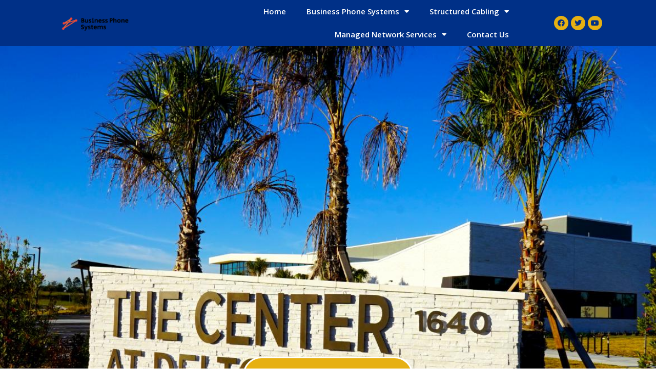

--- FILE ---
content_type: text/html; charset=UTF-8
request_url: https://www.deltonabusinessphonesystems.com/
body_size: 14080
content:
<!doctype html>
<html lang="en">
<head>
	<meta charset="UTF-8">
		<meta name="viewport" content="width=device-width, initial-scale=1">
	<link rel="profile" href="https://gmpg.org/xfn/11">
	<title>Business Phone Systems, Deltona, FL, PBX, support, repair, service</title>
<meta name='robots' content='max-image-preview:large' />

<!-- All In One SEO Pack 3.7.1[189,223] -->
<meta name="description"  content="Deltona, FL, Business Phone Systems, buy business phone systems, business phone system repair, Deltona, FL, business phone systems, Deltona, FL, Business Phone systems" />

<script type="application/ld+json" class="aioseop-schema">{"@context":"https://schema.org","@graph":[{"@type":"Organization","@id":"https://www.deltonabusinessphonesystems.com/#organization","url":"https://www.deltonabusinessphonesystems.com/","name":"","sameAs":[],"logo":{"@type":"ImageObject","@id":"https://www.deltonabusinessphonesystems.com/#logo","url":"https://www.deltonabusinessphonesystems.com/wp-content/uploads/2021/03/cropped-business-phone-systems.png","caption":""},"image":{"@id":"https://www.deltonabusinessphonesystems.com/#logo"}},{"@type":"WebSite","@id":"https://www.deltonabusinessphonesystems.com/#website","url":"https://www.deltonabusinessphonesystems.com/","name":"","publisher":{"@id":"https://www.deltonabusinessphonesystems.com/#organization"},"potentialAction":{"@type":"SearchAction","target":"https://www.deltonabusinessphonesystems.com/?s={search_term_string}","query-input":"required name=search_term_string"}},{"@type":"WebPage","@id":"https://www.deltonabusinessphonesystems.com#webpage","url":"https://www.deltonabusinessphonesystems.com","inLanguage":"en","name":"","isPartOf":{"@id":"https://www.deltonabusinessphonesystems.com/#website"},"breadcrumb":{"@id":"https://www.deltonabusinessphonesystems.com#breadcrumblist"},"description":"Deltona, FL, Business Phone Systems, buy business phone systems, business phone system repair, Deltona, FL, business phone systems, Deltona, FL, Business Phone systems","datePublished":"2021-03-26T16:44:24+00:00","dateModified":"2023-03-23T00:46:54+00:00","about":{"@id":"https://www.deltonabusinessphonesystems.com/#organization"}},{"@type":"BreadcrumbList","@id":"https://www.deltonabusinessphonesystems.com#breadcrumblist","itemListElement":[{"@type":"ListItem","position":1,"item":{"@type":"WebPage","@id":"https://www.deltonabusinessphonesystems.com/","url":"https://www.deltonabusinessphonesystems.com/","name":"Business Phone Systems, Deltona, FL, PBX, support, repair, service"}}]}]}</script>
<link rel="canonical" href="https://www.deltonabusinessphonesystems.com/" />
<!-- All In One SEO Pack -->
<link rel='stylesheet' id='wp-block-library-css' href='https://www.deltonabusinessphonesystems.com/wp-includes/css/dist/block-library/style.min.css?ver=6.1.9' media='all' />
<link rel='stylesheet' id='classic-theme-styles-css' href='https://www.deltonabusinessphonesystems.com/wp-includes/css/classic-themes.min.css?ver=1' media='all' />
<style id='global-styles-inline-css'>
body{--wp--preset--color--black: #000000;--wp--preset--color--cyan-bluish-gray: #abb8c3;--wp--preset--color--white: #ffffff;--wp--preset--color--pale-pink: #f78da7;--wp--preset--color--vivid-red: #cf2e2e;--wp--preset--color--luminous-vivid-orange: #ff6900;--wp--preset--color--luminous-vivid-amber: #fcb900;--wp--preset--color--light-green-cyan: #7bdcb5;--wp--preset--color--vivid-green-cyan: #00d084;--wp--preset--color--pale-cyan-blue: #8ed1fc;--wp--preset--color--vivid-cyan-blue: #0693e3;--wp--preset--color--vivid-purple: #9b51e0;--wp--preset--gradient--vivid-cyan-blue-to-vivid-purple: linear-gradient(135deg,rgba(6,147,227,1) 0%,rgb(155,81,224) 100%);--wp--preset--gradient--light-green-cyan-to-vivid-green-cyan: linear-gradient(135deg,rgb(122,220,180) 0%,rgb(0,208,130) 100%);--wp--preset--gradient--luminous-vivid-amber-to-luminous-vivid-orange: linear-gradient(135deg,rgba(252,185,0,1) 0%,rgba(255,105,0,1) 100%);--wp--preset--gradient--luminous-vivid-orange-to-vivid-red: linear-gradient(135deg,rgba(255,105,0,1) 0%,rgb(207,46,46) 100%);--wp--preset--gradient--very-light-gray-to-cyan-bluish-gray: linear-gradient(135deg,rgb(238,238,238) 0%,rgb(169,184,195) 100%);--wp--preset--gradient--cool-to-warm-spectrum: linear-gradient(135deg,rgb(74,234,220) 0%,rgb(151,120,209) 20%,rgb(207,42,186) 40%,rgb(238,44,130) 60%,rgb(251,105,98) 80%,rgb(254,248,76) 100%);--wp--preset--gradient--blush-light-purple: linear-gradient(135deg,rgb(255,206,236) 0%,rgb(152,150,240) 100%);--wp--preset--gradient--blush-bordeaux: linear-gradient(135deg,rgb(254,205,165) 0%,rgb(254,45,45) 50%,rgb(107,0,62) 100%);--wp--preset--gradient--luminous-dusk: linear-gradient(135deg,rgb(255,203,112) 0%,rgb(199,81,192) 50%,rgb(65,88,208) 100%);--wp--preset--gradient--pale-ocean: linear-gradient(135deg,rgb(255,245,203) 0%,rgb(182,227,212) 50%,rgb(51,167,181) 100%);--wp--preset--gradient--electric-grass: linear-gradient(135deg,rgb(202,248,128) 0%,rgb(113,206,126) 100%);--wp--preset--gradient--midnight: linear-gradient(135deg,rgb(2,3,129) 0%,rgb(40,116,252) 100%);--wp--preset--duotone--dark-grayscale: url('#wp-duotone-dark-grayscale');--wp--preset--duotone--grayscale: url('#wp-duotone-grayscale');--wp--preset--duotone--purple-yellow: url('#wp-duotone-purple-yellow');--wp--preset--duotone--blue-red: url('#wp-duotone-blue-red');--wp--preset--duotone--midnight: url('#wp-duotone-midnight');--wp--preset--duotone--magenta-yellow: url('#wp-duotone-magenta-yellow');--wp--preset--duotone--purple-green: url('#wp-duotone-purple-green');--wp--preset--duotone--blue-orange: url('#wp-duotone-blue-orange');--wp--preset--font-size--small: 13px;--wp--preset--font-size--medium: 20px;--wp--preset--font-size--large: 36px;--wp--preset--font-size--x-large: 42px;--wp--preset--spacing--20: 0.44rem;--wp--preset--spacing--30: 0.67rem;--wp--preset--spacing--40: 1rem;--wp--preset--spacing--50: 1.5rem;--wp--preset--spacing--60: 2.25rem;--wp--preset--spacing--70: 3.38rem;--wp--preset--spacing--80: 5.06rem;}:where(.is-layout-flex){gap: 0.5em;}body .is-layout-flow > .alignleft{float: left;margin-inline-start: 0;margin-inline-end: 2em;}body .is-layout-flow > .alignright{float: right;margin-inline-start: 2em;margin-inline-end: 0;}body .is-layout-flow > .aligncenter{margin-left: auto !important;margin-right: auto !important;}body .is-layout-constrained > .alignleft{float: left;margin-inline-start: 0;margin-inline-end: 2em;}body .is-layout-constrained > .alignright{float: right;margin-inline-start: 2em;margin-inline-end: 0;}body .is-layout-constrained > .aligncenter{margin-left: auto !important;margin-right: auto !important;}body .is-layout-constrained > :where(:not(.alignleft):not(.alignright):not(.alignfull)){max-width: var(--wp--style--global--content-size);margin-left: auto !important;margin-right: auto !important;}body .is-layout-constrained > .alignwide{max-width: var(--wp--style--global--wide-size);}body .is-layout-flex{display: flex;}body .is-layout-flex{flex-wrap: wrap;align-items: center;}body .is-layout-flex > *{margin: 0;}:where(.wp-block-columns.is-layout-flex){gap: 2em;}.has-black-color{color: var(--wp--preset--color--black) !important;}.has-cyan-bluish-gray-color{color: var(--wp--preset--color--cyan-bluish-gray) !important;}.has-white-color{color: var(--wp--preset--color--white) !important;}.has-pale-pink-color{color: var(--wp--preset--color--pale-pink) !important;}.has-vivid-red-color{color: var(--wp--preset--color--vivid-red) !important;}.has-luminous-vivid-orange-color{color: var(--wp--preset--color--luminous-vivid-orange) !important;}.has-luminous-vivid-amber-color{color: var(--wp--preset--color--luminous-vivid-amber) !important;}.has-light-green-cyan-color{color: var(--wp--preset--color--light-green-cyan) !important;}.has-vivid-green-cyan-color{color: var(--wp--preset--color--vivid-green-cyan) !important;}.has-pale-cyan-blue-color{color: var(--wp--preset--color--pale-cyan-blue) !important;}.has-vivid-cyan-blue-color{color: var(--wp--preset--color--vivid-cyan-blue) !important;}.has-vivid-purple-color{color: var(--wp--preset--color--vivid-purple) !important;}.has-black-background-color{background-color: var(--wp--preset--color--black) !important;}.has-cyan-bluish-gray-background-color{background-color: var(--wp--preset--color--cyan-bluish-gray) !important;}.has-white-background-color{background-color: var(--wp--preset--color--white) !important;}.has-pale-pink-background-color{background-color: var(--wp--preset--color--pale-pink) !important;}.has-vivid-red-background-color{background-color: var(--wp--preset--color--vivid-red) !important;}.has-luminous-vivid-orange-background-color{background-color: var(--wp--preset--color--luminous-vivid-orange) !important;}.has-luminous-vivid-amber-background-color{background-color: var(--wp--preset--color--luminous-vivid-amber) !important;}.has-light-green-cyan-background-color{background-color: var(--wp--preset--color--light-green-cyan) !important;}.has-vivid-green-cyan-background-color{background-color: var(--wp--preset--color--vivid-green-cyan) !important;}.has-pale-cyan-blue-background-color{background-color: var(--wp--preset--color--pale-cyan-blue) !important;}.has-vivid-cyan-blue-background-color{background-color: var(--wp--preset--color--vivid-cyan-blue) !important;}.has-vivid-purple-background-color{background-color: var(--wp--preset--color--vivid-purple) !important;}.has-black-border-color{border-color: var(--wp--preset--color--black) !important;}.has-cyan-bluish-gray-border-color{border-color: var(--wp--preset--color--cyan-bluish-gray) !important;}.has-white-border-color{border-color: var(--wp--preset--color--white) !important;}.has-pale-pink-border-color{border-color: var(--wp--preset--color--pale-pink) !important;}.has-vivid-red-border-color{border-color: var(--wp--preset--color--vivid-red) !important;}.has-luminous-vivid-orange-border-color{border-color: var(--wp--preset--color--luminous-vivid-orange) !important;}.has-luminous-vivid-amber-border-color{border-color: var(--wp--preset--color--luminous-vivid-amber) !important;}.has-light-green-cyan-border-color{border-color: var(--wp--preset--color--light-green-cyan) !important;}.has-vivid-green-cyan-border-color{border-color: var(--wp--preset--color--vivid-green-cyan) !important;}.has-pale-cyan-blue-border-color{border-color: var(--wp--preset--color--pale-cyan-blue) !important;}.has-vivid-cyan-blue-border-color{border-color: var(--wp--preset--color--vivid-cyan-blue) !important;}.has-vivid-purple-border-color{border-color: var(--wp--preset--color--vivid-purple) !important;}.has-vivid-cyan-blue-to-vivid-purple-gradient-background{background: var(--wp--preset--gradient--vivid-cyan-blue-to-vivid-purple) !important;}.has-light-green-cyan-to-vivid-green-cyan-gradient-background{background: var(--wp--preset--gradient--light-green-cyan-to-vivid-green-cyan) !important;}.has-luminous-vivid-amber-to-luminous-vivid-orange-gradient-background{background: var(--wp--preset--gradient--luminous-vivid-amber-to-luminous-vivid-orange) !important;}.has-luminous-vivid-orange-to-vivid-red-gradient-background{background: var(--wp--preset--gradient--luminous-vivid-orange-to-vivid-red) !important;}.has-very-light-gray-to-cyan-bluish-gray-gradient-background{background: var(--wp--preset--gradient--very-light-gray-to-cyan-bluish-gray) !important;}.has-cool-to-warm-spectrum-gradient-background{background: var(--wp--preset--gradient--cool-to-warm-spectrum) !important;}.has-blush-light-purple-gradient-background{background: var(--wp--preset--gradient--blush-light-purple) !important;}.has-blush-bordeaux-gradient-background{background: var(--wp--preset--gradient--blush-bordeaux) !important;}.has-luminous-dusk-gradient-background{background: var(--wp--preset--gradient--luminous-dusk) !important;}.has-pale-ocean-gradient-background{background: var(--wp--preset--gradient--pale-ocean) !important;}.has-electric-grass-gradient-background{background: var(--wp--preset--gradient--electric-grass) !important;}.has-midnight-gradient-background{background: var(--wp--preset--gradient--midnight) !important;}.has-small-font-size{font-size: var(--wp--preset--font-size--small) !important;}.has-medium-font-size{font-size: var(--wp--preset--font-size--medium) !important;}.has-large-font-size{font-size: var(--wp--preset--font-size--large) !important;}.has-x-large-font-size{font-size: var(--wp--preset--font-size--x-large) !important;}
.wp-block-navigation a:where(:not(.wp-element-button)){color: inherit;}
:where(.wp-block-columns.is-layout-flex){gap: 2em;}
.wp-block-pullquote{font-size: 1.5em;line-height: 1.6;}
</style>
<link rel='stylesheet' id='contact-form-7-css' href='https://www.deltonabusinessphonesystems.com/wp-content/plugins/contact-form-7/includes/css/styles.css?ver=5.7.2' media='all' />
<style id='contact-form-7-inline-css'>
.wpcf7 .wpcf7-recaptcha iframe {margin-bottom: 0;}.wpcf7 .wpcf7-recaptcha[data-align="center"] > div {margin: 0 auto;}.wpcf7 .wpcf7-recaptcha[data-align="right"] > div {margin: 0 0 0 auto;}
</style>
<link rel='stylesheet' id='wp-live-chat-support-css' href='https://www.deltonabusinessphonesystems.com/wp-content/plugins/wp-live-chat-support/public/css/wplc-plugin-public.css?ver=10.0.6' media='all' />
<link rel='stylesheet' id='hello-elementor-css' href='https://www.deltonabusinessphonesystems.com/wp-content/themes/hello-elementor/style.min.css?ver=2.6.1' media='all' />
<link rel='stylesheet' id='hello-elementor-theme-style-css' href='https://www.deltonabusinessphonesystems.com/wp-content/themes/hello-elementor/theme.min.css?ver=2.6.1' media='all' />
<link rel='stylesheet' id='elementor-icons-css' href='https://www.deltonabusinessphonesystems.com/wp-content/plugins/elementor/assets/lib/eicons/css/elementor-icons.min.css?ver=5.17.0' media='all' />
<link rel='stylesheet' id='elementor-frontend-css' href='https://www.deltonabusinessphonesystems.com/wp-content/plugins/elementor/assets/css/frontend.min.css?ver=3.10.0' media='all' />
<link rel='stylesheet' id='elementor-post-15-css' href='https://www.deltonabusinessphonesystems.com/wp-content/uploads/elementor/css/post-15.css?ver=1673548113' media='all' />
<link rel='stylesheet' id='elementor-pro-css' href='https://www.deltonabusinessphonesystems.com/wp-content/plugins/elementor-pro/assets/css/frontend.min.css?ver=3.9.2' media='all' />
<link rel='stylesheet' id='font-awesome-5-all-css' href='https://www.deltonabusinessphonesystems.com/wp-content/plugins/elementor/assets/lib/font-awesome/css/all.min.css?ver=3.10.0' media='all' />
<link rel='stylesheet' id='font-awesome-4-shim-css' href='https://www.deltonabusinessphonesystems.com/wp-content/plugins/elementor/assets/lib/font-awesome/css/v4-shims.min.css?ver=3.10.0' media='all' />
<link rel='stylesheet' id='elementor-global-css' href='https://www.deltonabusinessphonesystems.com/wp-content/uploads/elementor/css/global.css?ver=1673548357' media='all' />
<link rel='stylesheet' id='elementor-post-37-css' href='https://www.deltonabusinessphonesystems.com/wp-content/uploads/elementor/css/post-37.css?ver=1679532445' media='all' />
<link rel='stylesheet' id='elementor-post-14-css' href='https://www.deltonabusinessphonesystems.com/wp-content/uploads/elementor/css/post-14.css?ver=1673548113' media='all' />
<link rel='stylesheet' id='elementor-post-29-css' href='https://www.deltonabusinessphonesystems.com/wp-content/uploads/elementor/css/post-29.css?ver=1679532445' media='all' />
<link rel='stylesheet' id='google-fonts-1-css' href='https://fonts.googleapis.com/css?family=Roboto%3A100%2C100italic%2C200%2C200italic%2C300%2C300italic%2C400%2C400italic%2C500%2C500italic%2C600%2C600italic%2C700%2C700italic%2C800%2C800italic%2C900%2C900italic%7CRoboto+Slab%3A100%2C100italic%2C200%2C200italic%2C300%2C300italic%2C400%2C400italic%2C500%2C500italic%2C600%2C600italic%2C700%2C700italic%2C800%2C800italic%2C900%2C900italic%7COpen+Sans%3A100%2C100italic%2C200%2C200italic%2C300%2C300italic%2C400%2C400italic%2C500%2C500italic%2C600%2C600italic%2C700%2C700italic%2C800%2C800italic%2C900%2C900italic&#038;display=auto&#038;ver=6.1.9' media='all' />
<link rel='stylesheet' id='elementor-icons-shared-0-css' href='https://www.deltonabusinessphonesystems.com/wp-content/plugins/elementor/assets/lib/font-awesome/css/fontawesome.min.css?ver=5.15.3' media='all' />
<link rel='stylesheet' id='elementor-icons-fa-solid-css' href='https://www.deltonabusinessphonesystems.com/wp-content/plugins/elementor/assets/lib/font-awesome/css/solid.min.css?ver=5.15.3' media='all' />
<link rel='stylesheet' id='elementor-icons-fa-brands-css' href='https://www.deltonabusinessphonesystems.com/wp-content/plugins/elementor/assets/lib/font-awesome/css/brands.min.css?ver=5.15.3' media='all' />
<link rel="preconnect" href="https://fonts.gstatic.com/" crossorigin><script src='https://www.deltonabusinessphonesystems.com/wp-content/plugins/elementor/assets/lib/font-awesome/js/v4-shims.min.js?ver=3.10.0' id='font-awesome-4-shim-js'></script>
<link rel="https://api.w.org/" href="https://www.deltonabusinessphonesystems.com/wp-json/" /><link rel="alternate" type="application/json" href="https://www.deltonabusinessphonesystems.com/wp-json/wp/v2/pages/37" /><meta name="generator" content="WordPress 6.1.9" />
<link rel='shortlink' href='https://www.deltonabusinessphonesystems.com/' />
<link rel="alternate" type="application/json+oembed" href="https://www.deltonabusinessphonesystems.com/wp-json/oembed/1.0/embed?url=https%3A%2F%2Fwww.deltonabusinessphonesystems.com%2F" />
<link rel="alternate" type="text/xml+oembed" href="https://www.deltonabusinessphonesystems.com/wp-json/oembed/1.0/embed?url=https%3A%2F%2Fwww.deltonabusinessphonesystems.com%2F&#038;format=xml" />
<link rel="icon" href="https://www.deltonabusinessphonesystems.com/wp-content/uploads/2022/04/business-phone-systems-150x150.png" sizes="32x32" />
<link rel="icon" href="https://www.deltonabusinessphonesystems.com/wp-content/uploads/2022/04/business-phone-systems.png" sizes="192x192" />
<link rel="apple-touch-icon" href="https://www.deltonabusinessphonesystems.com/wp-content/uploads/2022/04/business-phone-systems.png" />
<meta name="msapplication-TileImage" content="https://www.deltonabusinessphonesystems.com/wp-content/uploads/2022/04/business-phone-systems.png" />
</head>
<body class="home page-template-default page page-id-37 wp-custom-logo elementor-default elementor-kit-15 elementor-page elementor-page-37">

<svg xmlns="http://www.w3.org/2000/svg" viewBox="0 0 0 0" width="0" height="0" focusable="false" role="none" style="visibility: hidden; position: absolute; left: -9999px; overflow: hidden;" ><defs><filter id="wp-duotone-dark-grayscale"><feColorMatrix color-interpolation-filters="sRGB" type="matrix" values=" .299 .587 .114 0 0 .299 .587 .114 0 0 .299 .587 .114 0 0 .299 .587 .114 0 0 " /><feComponentTransfer color-interpolation-filters="sRGB" ><feFuncR type="table" tableValues="0 0.49803921568627" /><feFuncG type="table" tableValues="0 0.49803921568627" /><feFuncB type="table" tableValues="0 0.49803921568627" /><feFuncA type="table" tableValues="1 1" /></feComponentTransfer><feComposite in2="SourceGraphic" operator="in" /></filter></defs></svg><svg xmlns="http://www.w3.org/2000/svg" viewBox="0 0 0 0" width="0" height="0" focusable="false" role="none" style="visibility: hidden; position: absolute; left: -9999px; overflow: hidden;" ><defs><filter id="wp-duotone-grayscale"><feColorMatrix color-interpolation-filters="sRGB" type="matrix" values=" .299 .587 .114 0 0 .299 .587 .114 0 0 .299 .587 .114 0 0 .299 .587 .114 0 0 " /><feComponentTransfer color-interpolation-filters="sRGB" ><feFuncR type="table" tableValues="0 1" /><feFuncG type="table" tableValues="0 1" /><feFuncB type="table" tableValues="0 1" /><feFuncA type="table" tableValues="1 1" /></feComponentTransfer><feComposite in2="SourceGraphic" operator="in" /></filter></defs></svg><svg xmlns="http://www.w3.org/2000/svg" viewBox="0 0 0 0" width="0" height="0" focusable="false" role="none" style="visibility: hidden; position: absolute; left: -9999px; overflow: hidden;" ><defs><filter id="wp-duotone-purple-yellow"><feColorMatrix color-interpolation-filters="sRGB" type="matrix" values=" .299 .587 .114 0 0 .299 .587 .114 0 0 .299 .587 .114 0 0 .299 .587 .114 0 0 " /><feComponentTransfer color-interpolation-filters="sRGB" ><feFuncR type="table" tableValues="0.54901960784314 0.98823529411765" /><feFuncG type="table" tableValues="0 1" /><feFuncB type="table" tableValues="0.71764705882353 0.25490196078431" /><feFuncA type="table" tableValues="1 1" /></feComponentTransfer><feComposite in2="SourceGraphic" operator="in" /></filter></defs></svg><svg xmlns="http://www.w3.org/2000/svg" viewBox="0 0 0 0" width="0" height="0" focusable="false" role="none" style="visibility: hidden; position: absolute; left: -9999px; overflow: hidden;" ><defs><filter id="wp-duotone-blue-red"><feColorMatrix color-interpolation-filters="sRGB" type="matrix" values=" .299 .587 .114 0 0 .299 .587 .114 0 0 .299 .587 .114 0 0 .299 .587 .114 0 0 " /><feComponentTransfer color-interpolation-filters="sRGB" ><feFuncR type="table" tableValues="0 1" /><feFuncG type="table" tableValues="0 0.27843137254902" /><feFuncB type="table" tableValues="0.5921568627451 0.27843137254902" /><feFuncA type="table" tableValues="1 1" /></feComponentTransfer><feComposite in2="SourceGraphic" operator="in" /></filter></defs></svg><svg xmlns="http://www.w3.org/2000/svg" viewBox="0 0 0 0" width="0" height="0" focusable="false" role="none" style="visibility: hidden; position: absolute; left: -9999px; overflow: hidden;" ><defs><filter id="wp-duotone-midnight"><feColorMatrix color-interpolation-filters="sRGB" type="matrix" values=" .299 .587 .114 0 0 .299 .587 .114 0 0 .299 .587 .114 0 0 .299 .587 .114 0 0 " /><feComponentTransfer color-interpolation-filters="sRGB" ><feFuncR type="table" tableValues="0 0" /><feFuncG type="table" tableValues="0 0.64705882352941" /><feFuncB type="table" tableValues="0 1" /><feFuncA type="table" tableValues="1 1" /></feComponentTransfer><feComposite in2="SourceGraphic" operator="in" /></filter></defs></svg><svg xmlns="http://www.w3.org/2000/svg" viewBox="0 0 0 0" width="0" height="0" focusable="false" role="none" style="visibility: hidden; position: absolute; left: -9999px; overflow: hidden;" ><defs><filter id="wp-duotone-magenta-yellow"><feColorMatrix color-interpolation-filters="sRGB" type="matrix" values=" .299 .587 .114 0 0 .299 .587 .114 0 0 .299 .587 .114 0 0 .299 .587 .114 0 0 " /><feComponentTransfer color-interpolation-filters="sRGB" ><feFuncR type="table" tableValues="0.78039215686275 1" /><feFuncG type="table" tableValues="0 0.94901960784314" /><feFuncB type="table" tableValues="0.35294117647059 0.47058823529412" /><feFuncA type="table" tableValues="1 1" /></feComponentTransfer><feComposite in2="SourceGraphic" operator="in" /></filter></defs></svg><svg xmlns="http://www.w3.org/2000/svg" viewBox="0 0 0 0" width="0" height="0" focusable="false" role="none" style="visibility: hidden; position: absolute; left: -9999px; overflow: hidden;" ><defs><filter id="wp-duotone-purple-green"><feColorMatrix color-interpolation-filters="sRGB" type="matrix" values=" .299 .587 .114 0 0 .299 .587 .114 0 0 .299 .587 .114 0 0 .299 .587 .114 0 0 " /><feComponentTransfer color-interpolation-filters="sRGB" ><feFuncR type="table" tableValues="0.65098039215686 0.40392156862745" /><feFuncG type="table" tableValues="0 1" /><feFuncB type="table" tableValues="0.44705882352941 0.4" /><feFuncA type="table" tableValues="1 1" /></feComponentTransfer><feComposite in2="SourceGraphic" operator="in" /></filter></defs></svg><svg xmlns="http://www.w3.org/2000/svg" viewBox="0 0 0 0" width="0" height="0" focusable="false" role="none" style="visibility: hidden; position: absolute; left: -9999px; overflow: hidden;" ><defs><filter id="wp-duotone-blue-orange"><feColorMatrix color-interpolation-filters="sRGB" type="matrix" values=" .299 .587 .114 0 0 .299 .587 .114 0 0 .299 .587 .114 0 0 .299 .587 .114 0 0 " /><feComponentTransfer color-interpolation-filters="sRGB" ><feFuncR type="table" tableValues="0.098039215686275 1" /><feFuncG type="table" tableValues="0 0.66274509803922" /><feFuncB type="table" tableValues="0.84705882352941 0.41960784313725" /><feFuncA type="table" tableValues="1 1" /></feComponentTransfer><feComposite in2="SourceGraphic" operator="in" /></filter></defs></svg>
<a class="skip-link screen-reader-text" href="#content">
	Skip to content</a>

		<div data-elementor-type="header" data-elementor-id="14" class="elementor elementor-14 elementor-location-header">
								<section class="elementor-section elementor-top-section elementor-element elementor-element-ea9bb98 elementor-section-full_width elementor-section-height-min-height elementor-section-height-default elementor-section-items-middle" data-id="ea9bb98" data-element_type="section" data-settings="{&quot;background_background&quot;:&quot;classic&quot;}">
						<div class="elementor-container elementor-column-gap-no">
					<div class="elementor-column elementor-col-100 elementor-top-column elementor-element elementor-element-45b4d19" data-id="45b4d19" data-element_type="column">
			<div class="elementor-widget-wrap elementor-element-populated">
								<div class="elementor-element elementor-element-4cd167c elementor-widget__width-initial elementor-widget-tablet__width-initial elementor-widget elementor-widget-theme-site-logo elementor-widget-image" data-id="4cd167c" data-element_type="widget" data-widget_type="theme-site-logo.default">
				<div class="elementor-widget-container">
																<a href="https://www.deltonabusinessphonesystems.com">
							<img width="200" height="58" src="https://www.deltonabusinessphonesystems.com/wp-content/uploads/2021/03/cropped-business-phone-systems.png" class="attachment-full size-full wp-image-188" alt="" loading="lazy" />								</a>
															</div>
				</div>
				<div class="elementor-element elementor-element-8f1667f elementor-nav-menu__align-right elementor-nav-menu--stretch elementor-widget__width-initial elementor-widget-tablet__width-initial elementor-nav-menu--dropdown-tablet elementor-nav-menu__text-align-aside elementor-nav-menu--toggle elementor-nav-menu--burger elementor-widget elementor-widget-nav-menu" data-id="8f1667f" data-element_type="widget" data-settings="{&quot;full_width&quot;:&quot;stretch&quot;,&quot;layout&quot;:&quot;horizontal&quot;,&quot;submenu_icon&quot;:{&quot;value&quot;:&quot;&lt;i class=\&quot;fas fa-caret-down\&quot;&gt;&lt;\/i&gt;&quot;,&quot;library&quot;:&quot;fa-solid&quot;},&quot;toggle&quot;:&quot;burger&quot;}" data-widget_type="nav-menu.default">
				<div class="elementor-widget-container">
						<nav migration_allowed="1" migrated="0" class="elementor-nav-menu--main elementor-nav-menu__container elementor-nav-menu--layout-horizontal e--pointer-text e--animation-grow">
				<ul id="menu-1-8f1667f" class="elementor-nav-menu"><li class="menu-item menu-item-type-custom menu-item-object-custom current-menu-item current_page_item menu-item-home menu-item-7"><a href="https://www.deltonabusinessphonesystems.com/" aria-current="page" class="elementor-item elementor-item-active">Home</a></li>
<li class="menu-item menu-item-type-custom menu-item-object-custom menu-item-has-children menu-item-9"><a href="#" class="elementor-item elementor-item-anchor">Business Phone Systems</a>
<ul class="sub-menu elementor-nav-menu--dropdown">
	<li class="menu-item menu-item-type-post_type menu-item-object-page menu-item-8358"><a href="https://www.deltonabusinessphonesystems.com/hosted-phone-system-deltona-fl/" class="elementor-sub-item">Hosted Phone System</a></li>
	<li class="menu-item menu-item-type-post_type menu-item-object-page menu-item-347"><a href="https://www.deltonabusinessphonesystems.com/vodavi-business-phone-systems-deltona-fl/" class="elementor-sub-item">Vodavi</a></li>
	<li class="menu-item menu-item-type-post_type menu-item-object-page menu-item-348"><a href="https://www.deltonabusinessphonesystems.com/toshiba-business-phone-systems-deltona-fl/" class="elementor-sub-item">Toshiba</a></li>
	<li class="menu-item menu-item-type-post_type menu-item-object-page menu-item-349"><a href="https://www.deltonabusinessphonesystems.com/nortel-business-phone-systems-deltona-fl/" class="elementor-sub-item">Nortel</a></li>
	<li class="menu-item menu-item-type-post_type menu-item-object-page menu-item-350"><a href="https://www.deltonabusinessphonesystems.com/samsung-business-phone-systems-deltona-fl/" class="elementor-sub-item">Samsung</a></li>
	<li class="menu-item menu-item-type-post_type menu-item-object-page menu-item-351"><a href="https://www.deltonabusinessphonesystems.com/allworx-business-phone-systems-deltona-fl/" class="elementor-sub-item">AllWorx</a></li>
	<li class="menu-item menu-item-type-post_type menu-item-object-page menu-item-352"><a href="https://www.deltonabusinessphonesystems.com/comdial-business-phone-systems-deltona-fl/" class="elementor-sub-item">Comdial</a></li>
	<li class="menu-item menu-item-type-post_type menu-item-object-page menu-item-353"><a href="https://www.deltonabusinessphonesystems.com/3cx-business-phone-systems-deltona-fl/" class="elementor-sub-item">3cx</a></li>
	<li class="menu-item menu-item-type-post_type menu-item-object-page menu-item-354"><a href="https://www.deltonabusinessphonesystems.com/panasonic-business-phone-systems-deltona-fl/" class="elementor-sub-item">panasonic</a></li>
	<li class="menu-item menu-item-type-post_type menu-item-object-page menu-item-355"><a href="https://www.deltonabusinessphonesystems.com/nec-business-phone-systems-deltona-fl/" class="elementor-sub-item">NEC</a></li>
	<li class="menu-item menu-item-type-post_type menu-item-object-page menu-item-356"><a href="https://www.deltonabusinessphonesystems.com/freepbx-business-phone-systems-deltona-fl/" class="elementor-sub-item">FreePBX</a></li>
	<li class="menu-item menu-item-type-post_type menu-item-object-page menu-item-357"><a href="https://www.deltonabusinessphonesystems.com/grandstream-business-phone-systems-deltona-fl/" class="elementor-sub-item">Grandstream</a></li>
	<li class="menu-item menu-item-type-post_type menu-item-object-page menu-item-358"><a href="https://www.deltonabusinessphonesystems.com/avaya-business-phone-systems-deltona-fl/" class="elementor-sub-item">Avaya</a></li>
	<li class="menu-item menu-item-type-post_type menu-item-object-page menu-item-5273"><a href="https://www.deltonabusinessphonesystems.com/esi-business-phone-systems-deltona-fl/" class="elementor-sub-item">ESI</a></li>
	<li class="menu-item menu-item-type-post_type menu-item-object-page menu-item-5274"><a href="https://www.deltonabusinessphonesystems.com/yeastar-business-phone-systems-deltona-fl/" class="elementor-sub-item">Yeastar</a></li>
	<li class="menu-item menu-item-type-post_type menu-item-object-page menu-item-5275"><a href="https://www.deltonabusinessphonesystems.com/xblue-business-phone-systems-deltona-fl/" class="elementor-sub-item">XBlue</a></li>
	<li class="menu-item menu-item-type-post_type menu-item-object-page menu-item-5276"><a href="https://www.deltonabusinessphonesystems.com/siemens-business-phone-systems-deltona-fl/" class="elementor-sub-item">Siemens</a></li>
	<li class="menu-item menu-item-type-post_type menu-item-object-page menu-item-5277"><a href="https://www.deltonabusinessphonesystems.com/sangoma-business-phone-systems-deltona-fl/" class="elementor-sub-item">Sangoma</a></li>
	<li class="menu-item menu-item-type-post_type menu-item-object-page menu-item-5278"><a href="https://www.deltonabusinessphonesystems.com/mitel-business-phone-systems-deltona-fl/" class="elementor-sub-item">Mitel</a></li>
	<li class="menu-item menu-item-type-post_type menu-item-object-page menu-item-5279"><a href="https://www.deltonabusinessphonesystems.com/cisco-business-phone-systems-deltona-fl/" class="elementor-sub-item">Cisco</a></li>
	<li class="menu-item menu-item-type-post_type menu-item-object-page menu-item-5280"><a href="https://www.deltonabusinessphonesystems.com/epygi-business-phone-systems-deltona-fl/" class="elementor-sub-item">Epygi</a></li>
	<li class="menu-item menu-item-type-post_type menu-item-object-page menu-item-5281"><a href="https://www.deltonabusinessphonesystems.com/adtran-business-phone-systems-deltona-fl/" class="elementor-sub-item">Adtran</a></li>
</ul>
</li>
<li class="menu-item menu-item-type-custom menu-item-object-custom menu-item-has-children menu-item-8149"><a href="#" class="elementor-item elementor-item-anchor">Structured Cabling</a>
<ul class="sub-menu elementor-nav-menu--dropdown">
	<li class="menu-item menu-item-type-post_type menu-item-object-page menu-item-8338"><a href="https://www.deltonabusinessphonesystems.com/voice-and-data-cabling/" class="elementor-sub-item">Voice and Data Cabling</a></li>
	<li class="menu-item menu-item-type-post_type menu-item-object-page menu-item-8337"><a href="https://www.deltonabusinessphonesystems.com/data-center-cabling/" class="elementor-sub-item">Data Center Cabling</a></li>
	<li class="menu-item menu-item-type-post_type menu-item-object-page menu-item-8220"><a href="https://www.deltonabusinessphonesystems.com/catv-cabling/" class="elementor-sub-item">CATV Cabling</a></li>
	<li class="menu-item menu-item-type-post_type menu-item-object-page menu-item-8221"><a href="https://www.deltonabusinessphonesystems.com/fiber-optic-cabling/" class="elementor-sub-item">Fiber Optic Cabling</a></li>
	<li class="menu-item menu-item-type-post_type menu-item-object-page menu-item-8222"><a href="https://www.deltonabusinessphonesystems.com/network-cabling/" class="elementor-sub-item">Network Cabling</a></li>
</ul>
</li>
<li class="menu-item menu-item-type-custom menu-item-object-custom menu-item-has-children menu-item-8713"><a href="#" class="elementor-item elementor-item-anchor">Managed Network Services</a>
<ul class="sub-menu elementor-nav-menu--dropdown">
	<li class="menu-item menu-item-type-post_type menu-item-object-page menu-item-8710"><a href="https://www.deltonabusinessphonesystems.com/managed-routers/" class="elementor-sub-item">Managed Routers</a></li>
	<li class="menu-item menu-item-type-post_type menu-item-object-page menu-item-8711"><a href="https://www.deltonabusinessphonesystems.com/remote-access-vpn/" class="elementor-sub-item">Remote Access VPN</a></li>
	<li class="menu-item menu-item-type-post_type menu-item-object-page menu-item-8712"><a href="https://www.deltonabusinessphonesystems.com/advanced-edge-security/" class="elementor-sub-item">Advanced Edge Security (UTM)</a></li>
</ul>
</li>
<li class="menu-item menu-item-type-post_type menu-item-object-page menu-item-494"><a href="https://www.deltonabusinessphonesystems.com/contact-us/" class="elementor-item">Contact Us</a></li>
</ul>			</nav>
					<div class="elementor-menu-toggle" role="button" tabindex="0" aria-label="Menu Toggle" aria-expanded="false">
			<i aria-hidden="true" role="presentation" class="elementor-menu-toggle__icon--open eicon-menu-bar"></i><i aria-hidden="true" role="presentation" class="elementor-menu-toggle__icon--close eicon-close"></i>			<span class="elementor-screen-only">Menu</span>
		</div>
					<nav class="elementor-nav-menu--dropdown elementor-nav-menu__container" aria-hidden="true">
				<ul id="menu-2-8f1667f" class="elementor-nav-menu"><li class="menu-item menu-item-type-custom menu-item-object-custom current-menu-item current_page_item menu-item-home menu-item-7"><a href="https://www.deltonabusinessphonesystems.com/" aria-current="page" class="elementor-item elementor-item-active" tabindex="-1">Home</a></li>
<li class="menu-item menu-item-type-custom menu-item-object-custom menu-item-has-children menu-item-9"><a href="#" class="elementor-item elementor-item-anchor" tabindex="-1">Business Phone Systems</a>
<ul class="sub-menu elementor-nav-menu--dropdown">
	<li class="menu-item menu-item-type-post_type menu-item-object-page menu-item-8358"><a href="https://www.deltonabusinessphonesystems.com/hosted-phone-system-deltona-fl/" class="elementor-sub-item" tabindex="-1">Hosted Phone System</a></li>
	<li class="menu-item menu-item-type-post_type menu-item-object-page menu-item-347"><a href="https://www.deltonabusinessphonesystems.com/vodavi-business-phone-systems-deltona-fl/" class="elementor-sub-item" tabindex="-1">Vodavi</a></li>
	<li class="menu-item menu-item-type-post_type menu-item-object-page menu-item-348"><a href="https://www.deltonabusinessphonesystems.com/toshiba-business-phone-systems-deltona-fl/" class="elementor-sub-item" tabindex="-1">Toshiba</a></li>
	<li class="menu-item menu-item-type-post_type menu-item-object-page menu-item-349"><a href="https://www.deltonabusinessphonesystems.com/nortel-business-phone-systems-deltona-fl/" class="elementor-sub-item" tabindex="-1">Nortel</a></li>
	<li class="menu-item menu-item-type-post_type menu-item-object-page menu-item-350"><a href="https://www.deltonabusinessphonesystems.com/samsung-business-phone-systems-deltona-fl/" class="elementor-sub-item" tabindex="-1">Samsung</a></li>
	<li class="menu-item menu-item-type-post_type menu-item-object-page menu-item-351"><a href="https://www.deltonabusinessphonesystems.com/allworx-business-phone-systems-deltona-fl/" class="elementor-sub-item" tabindex="-1">AllWorx</a></li>
	<li class="menu-item menu-item-type-post_type menu-item-object-page menu-item-352"><a href="https://www.deltonabusinessphonesystems.com/comdial-business-phone-systems-deltona-fl/" class="elementor-sub-item" tabindex="-1">Comdial</a></li>
	<li class="menu-item menu-item-type-post_type menu-item-object-page menu-item-353"><a href="https://www.deltonabusinessphonesystems.com/3cx-business-phone-systems-deltona-fl/" class="elementor-sub-item" tabindex="-1">3cx</a></li>
	<li class="menu-item menu-item-type-post_type menu-item-object-page menu-item-354"><a href="https://www.deltonabusinessphonesystems.com/panasonic-business-phone-systems-deltona-fl/" class="elementor-sub-item" tabindex="-1">panasonic</a></li>
	<li class="menu-item menu-item-type-post_type menu-item-object-page menu-item-355"><a href="https://www.deltonabusinessphonesystems.com/nec-business-phone-systems-deltona-fl/" class="elementor-sub-item" tabindex="-1">NEC</a></li>
	<li class="menu-item menu-item-type-post_type menu-item-object-page menu-item-356"><a href="https://www.deltonabusinessphonesystems.com/freepbx-business-phone-systems-deltona-fl/" class="elementor-sub-item" tabindex="-1">FreePBX</a></li>
	<li class="menu-item menu-item-type-post_type menu-item-object-page menu-item-357"><a href="https://www.deltonabusinessphonesystems.com/grandstream-business-phone-systems-deltona-fl/" class="elementor-sub-item" tabindex="-1">Grandstream</a></li>
	<li class="menu-item menu-item-type-post_type menu-item-object-page menu-item-358"><a href="https://www.deltonabusinessphonesystems.com/avaya-business-phone-systems-deltona-fl/" class="elementor-sub-item" tabindex="-1">Avaya</a></li>
	<li class="menu-item menu-item-type-post_type menu-item-object-page menu-item-5273"><a href="https://www.deltonabusinessphonesystems.com/esi-business-phone-systems-deltona-fl/" class="elementor-sub-item" tabindex="-1">ESI</a></li>
	<li class="menu-item menu-item-type-post_type menu-item-object-page menu-item-5274"><a href="https://www.deltonabusinessphonesystems.com/yeastar-business-phone-systems-deltona-fl/" class="elementor-sub-item" tabindex="-1">Yeastar</a></li>
	<li class="menu-item menu-item-type-post_type menu-item-object-page menu-item-5275"><a href="https://www.deltonabusinessphonesystems.com/xblue-business-phone-systems-deltona-fl/" class="elementor-sub-item" tabindex="-1">XBlue</a></li>
	<li class="menu-item menu-item-type-post_type menu-item-object-page menu-item-5276"><a href="https://www.deltonabusinessphonesystems.com/siemens-business-phone-systems-deltona-fl/" class="elementor-sub-item" tabindex="-1">Siemens</a></li>
	<li class="menu-item menu-item-type-post_type menu-item-object-page menu-item-5277"><a href="https://www.deltonabusinessphonesystems.com/sangoma-business-phone-systems-deltona-fl/" class="elementor-sub-item" tabindex="-1">Sangoma</a></li>
	<li class="menu-item menu-item-type-post_type menu-item-object-page menu-item-5278"><a href="https://www.deltonabusinessphonesystems.com/mitel-business-phone-systems-deltona-fl/" class="elementor-sub-item" tabindex="-1">Mitel</a></li>
	<li class="menu-item menu-item-type-post_type menu-item-object-page menu-item-5279"><a href="https://www.deltonabusinessphonesystems.com/cisco-business-phone-systems-deltona-fl/" class="elementor-sub-item" tabindex="-1">Cisco</a></li>
	<li class="menu-item menu-item-type-post_type menu-item-object-page menu-item-5280"><a href="https://www.deltonabusinessphonesystems.com/epygi-business-phone-systems-deltona-fl/" class="elementor-sub-item" tabindex="-1">Epygi</a></li>
	<li class="menu-item menu-item-type-post_type menu-item-object-page menu-item-5281"><a href="https://www.deltonabusinessphonesystems.com/adtran-business-phone-systems-deltona-fl/" class="elementor-sub-item" tabindex="-1">Adtran</a></li>
</ul>
</li>
<li class="menu-item menu-item-type-custom menu-item-object-custom menu-item-has-children menu-item-8149"><a href="#" class="elementor-item elementor-item-anchor" tabindex="-1">Structured Cabling</a>
<ul class="sub-menu elementor-nav-menu--dropdown">
	<li class="menu-item menu-item-type-post_type menu-item-object-page menu-item-8338"><a href="https://www.deltonabusinessphonesystems.com/voice-and-data-cabling/" class="elementor-sub-item" tabindex="-1">Voice and Data Cabling</a></li>
	<li class="menu-item menu-item-type-post_type menu-item-object-page menu-item-8337"><a href="https://www.deltonabusinessphonesystems.com/data-center-cabling/" class="elementor-sub-item" tabindex="-1">Data Center Cabling</a></li>
	<li class="menu-item menu-item-type-post_type menu-item-object-page menu-item-8220"><a href="https://www.deltonabusinessphonesystems.com/catv-cabling/" class="elementor-sub-item" tabindex="-1">CATV Cabling</a></li>
	<li class="menu-item menu-item-type-post_type menu-item-object-page menu-item-8221"><a href="https://www.deltonabusinessphonesystems.com/fiber-optic-cabling/" class="elementor-sub-item" tabindex="-1">Fiber Optic Cabling</a></li>
	<li class="menu-item menu-item-type-post_type menu-item-object-page menu-item-8222"><a href="https://www.deltonabusinessphonesystems.com/network-cabling/" class="elementor-sub-item" tabindex="-1">Network Cabling</a></li>
</ul>
</li>
<li class="menu-item menu-item-type-custom menu-item-object-custom menu-item-has-children menu-item-8713"><a href="#" class="elementor-item elementor-item-anchor" tabindex="-1">Managed Network Services</a>
<ul class="sub-menu elementor-nav-menu--dropdown">
	<li class="menu-item menu-item-type-post_type menu-item-object-page menu-item-8710"><a href="https://www.deltonabusinessphonesystems.com/managed-routers/" class="elementor-sub-item" tabindex="-1">Managed Routers</a></li>
	<li class="menu-item menu-item-type-post_type menu-item-object-page menu-item-8711"><a href="https://www.deltonabusinessphonesystems.com/remote-access-vpn/" class="elementor-sub-item" tabindex="-1">Remote Access VPN</a></li>
	<li class="menu-item menu-item-type-post_type menu-item-object-page menu-item-8712"><a href="https://www.deltonabusinessphonesystems.com/advanced-edge-security/" class="elementor-sub-item" tabindex="-1">Advanced Edge Security (UTM)</a></li>
</ul>
</li>
<li class="menu-item menu-item-type-post_type menu-item-object-page menu-item-494"><a href="https://www.deltonabusinessphonesystems.com/contact-us/" class="elementor-item" tabindex="-1">Contact Us</a></li>
</ul>			</nav>
				</div>
				</div>
				<div class="elementor-element elementor-element-3f157c6 elementor-shape-circle e-grid-align-right elementor-widget__width-initial elementor-hidden-tablet elementor-hidden-phone elementor-grid-0 elementor-widget elementor-widget-social-icons" data-id="3f157c6" data-element_type="widget" data-widget_type="social-icons.default">
				<div class="elementor-widget-container">
					<div class="elementor-social-icons-wrapper elementor-grid">
							<span class="elementor-grid-item">
					<a class="elementor-icon elementor-social-icon elementor-social-icon-facebook elementor-repeater-item-487d69f" target="_blank">
						<span class="elementor-screen-only">Facebook</span>
						<i class="fab fa-facebook"></i>					</a>
				</span>
							<span class="elementor-grid-item">
					<a class="elementor-icon elementor-social-icon elementor-social-icon-twitter elementor-repeater-item-81a24de" target="_blank">
						<span class="elementor-screen-only">Twitter</span>
						<i class="fab fa-twitter"></i>					</a>
				</span>
							<span class="elementor-grid-item">
					<a class="elementor-icon elementor-social-icon elementor-social-icon-youtube elementor-repeater-item-f50c747" target="_blank">
						<span class="elementor-screen-only">Youtube</span>
						<i class="fab fa-youtube"></i>					</a>
				</span>
					</div>
				</div>
				</div>
					</div>
		</div>
							</div>
		</section>
						</div>
		
<main id="content" class="site-main post-37 page type-page status-publish hentry" role="main">
		<div class="page-content">
				<div data-elementor-type="wp-page" data-elementor-id="37" class="elementor elementor-37">
									<section class="elementor-section elementor-top-section elementor-element elementor-element-7c8d823 elementor-section-height-min-height elementor-section-boxed elementor-section-height-default elementor-section-items-middle" data-id="7c8d823" data-element_type="section" data-settings="{&quot;background_background&quot;:&quot;slideshow&quot;,&quot;background_slideshow_gallery&quot;:[{&quot;id&quot;:15351,&quot;url&quot;:&quot;https:\/\/www.deltonabusinessphonesystems.com\/wp-content\/uploads\/2023\/03\/D1.jpeg&quot;},{&quot;id&quot;:15352,&quot;url&quot;:&quot;https:\/\/www.deltonabusinessphonesystems.com\/wp-content\/uploads\/2023\/03\/D2.jpeg&quot;},{&quot;id&quot;:15353,&quot;url&quot;:&quot;https:\/\/www.deltonabusinessphonesystems.com\/wp-content\/uploads\/2023\/03\/d3.jpeg&quot;},{&quot;id&quot;:15354,&quot;url&quot;:&quot;https:\/\/www.deltonabusinessphonesystems.com\/wp-content\/uploads\/2023\/03\/d4.jpeg&quot;},{&quot;id&quot;:15355,&quot;url&quot;:&quot;https:\/\/www.deltonabusinessphonesystems.com\/wp-content\/uploads\/2023\/03\/d6.jpeg&quot;},{&quot;id&quot;:15356,&quot;url&quot;:&quot;https:\/\/www.deltonabusinessphonesystems.com\/wp-content\/uploads\/2023\/03\/d5.5.jpeg&quot;}],&quot;background_slideshow_loop&quot;:&quot;yes&quot;,&quot;background_slideshow_slide_duration&quot;:5000,&quot;background_slideshow_slide_transition&quot;:&quot;fade&quot;,&quot;background_slideshow_transition_duration&quot;:500}">
						<div class="elementor-container elementor-column-gap-default">
					<div class="elementor-column elementor-col-100 elementor-top-column elementor-element elementor-element-0ccabd5" data-id="0ccabd5" data-element_type="column">
			<div class="elementor-widget-wrap elementor-element-populated">
								<div class="elementor-element elementor-element-e7a2c68 elementor-widget elementor-widget-spacer" data-id="e7a2c68" data-element_type="widget" data-widget_type="spacer.default">
				<div class="elementor-widget-container">
					<div class="elementor-spacer">
			<div class="elementor-spacer-inner"></div>
		</div>
				</div>
				</div>
				<div class="elementor-element elementor-element-1ce7323 elementor-widget elementor-widget-spacer" data-id="1ce7323" data-element_type="widget" data-widget_type="spacer.default">
				<div class="elementor-widget-container">
					<div class="elementor-spacer">
			<div class="elementor-spacer-inner"></div>
		</div>
				</div>
				</div>
				<div class="elementor-element elementor-element-817afe9 elementor-align-center elementor-mobile-align-center elementor-widget__width-inherit elementor-widget-mobile__width-inherit elementor-invisible elementor-widget elementor-widget-button" data-id="817afe9" data-element_type="widget" data-settings="{&quot;_animation&quot;:&quot;shake&quot;}" data-widget_type="button.default">
				<div class="elementor-widget-container">
					<div class="elementor-button-wrapper">
			<a href="tel:(386)%20259-3552" class="elementor-button-link elementor-button elementor-size-lg" role="button">
						<span class="elementor-button-content-wrapper">
							<span class="elementor-button-icon elementor-align-icon-left">
				<i aria-hidden="true" class="fas fa-phone-volume"></i>			</span>
						<span class="elementor-button-text">Call Now (386) 259-3552</span>
		</span>
					</a>
		</div>
				</div>
				</div>
				<div class="elementor-element elementor-element-c89a26f elementor-widget elementor-widget-spacer" data-id="c89a26f" data-element_type="widget" data-widget_type="spacer.default">
				<div class="elementor-widget-container">
					<div class="elementor-spacer">
			<div class="elementor-spacer-inner"></div>
		</div>
				</div>
				</div>
					</div>
		</div>
							</div>
		</section>
				<section class="elementor-section elementor-top-section elementor-element elementor-element-5d138c5 elementor-section-height-min-height elementor-section-boxed elementor-section-height-default elementor-section-items-middle" data-id="5d138c5" data-element_type="section" data-settings="{&quot;background_background&quot;:&quot;classic&quot;}">
						<div class="elementor-container elementor-column-gap-default">
					<div class="elementor-column elementor-col-100 elementor-top-column elementor-element elementor-element-a0f41b8" data-id="a0f41b8" data-element_type="column">
			<div class="elementor-widget-wrap elementor-element-populated">
								<div class="elementor-element elementor-element-fde567b elementor-align-center animated-slow elementor-widget__width-initial elementor-widget-mobile__width-inherit elementor-icon-list--layout-traditional elementor-list-item-link-full_width elementor-invisible elementor-widget elementor-widget-icon-list" data-id="fde567b" data-element_type="widget" data-settings="{&quot;_animation&quot;:&quot;slideInRight&quot;}" data-widget_type="icon-list.default">
				<div class="elementor-widget-container">
					<ul class="elementor-icon-list-items">
							<li class="elementor-icon-list-item">
											<span class="elementor-icon-list-icon">
							<i aria-hidden="true" class="fas fa-chevron-circle-right"></i>						</span>
										<span class="elementor-icon-list-text">VOIP PHONE SYSTEM</span>
									</li>
						</ul>
				</div>
				</div>
				<div class="elementor-element elementor-element-48804da elementor-align-center animated-slow elementor-widget__width-initial elementor-widget-mobile__width-inherit elementor-icon-list--layout-traditional elementor-list-item-link-full_width elementor-invisible elementor-widget elementor-widget-icon-list" data-id="48804da" data-element_type="widget" data-settings="{&quot;_animation&quot;:&quot;slideInRight&quot;}" data-widget_type="icon-list.default">
				<div class="elementor-widget-container">
					<ul class="elementor-icon-list-items">
							<li class="elementor-icon-list-item">
											<span class="elementor-icon-list-icon">
							<i aria-hidden="true" class="fas fa-chevron-circle-right"></i>						</span>
										<span class="elementor-icon-list-text">Hosted Voip phone systems</span>
									</li>
						</ul>
				</div>
				</div>
				<div class="elementor-element elementor-element-513a93c elementor-align-center animated-slow elementor-widget__width-initial elementor-widget-mobile__width-inherit elementor-icon-list--layout-traditional elementor-list-item-link-full_width elementor-invisible elementor-widget elementor-widget-icon-list" data-id="513a93c" data-element_type="widget" data-settings="{&quot;_animation&quot;:&quot;slideInRight&quot;}" data-widget_type="icon-list.default">
				<div class="elementor-widget-container">
					<ul class="elementor-icon-list-items">
							<li class="elementor-icon-list-item">
											<span class="elementor-icon-list-icon">
							<i aria-hidden="true" class="fas fa-chevron-circle-right"></i>						</span>
										<span class="elementor-icon-list-text">High Speed Internet</span>
									</li>
						</ul>
				</div>
				</div>
					</div>
		</div>
							</div>
		</section>
				<section class="elementor-section elementor-top-section elementor-element elementor-element-86cf621 elementor-section-height-min-height elementor-section-boxed elementor-section-height-default elementor-section-items-middle" data-id="86cf621" data-element_type="section" data-settings="{&quot;shape_divider_top&quot;:&quot;arrow&quot;,&quot;shape_divider_bottom&quot;:&quot;arrow&quot;}">
					<div class="elementor-shape elementor-shape-top" data-negative="false">
			<svg xmlns="http://www.w3.org/2000/svg" viewBox="0 0 700 10" preserveAspectRatio="none">
	<path class="elementor-shape-fill" d="M350,10L340,0h20L350,10z"/>
</svg>		</div>
				<div class="elementor-shape elementor-shape-bottom" data-negative="false">
			<svg xmlns="http://www.w3.org/2000/svg" viewBox="0 0 700 10" preserveAspectRatio="none">
	<path class="elementor-shape-fill" d="M350,10L340,0h20L350,10z"/>
</svg>		</div>
					<div class="elementor-container elementor-column-gap-default">
					<div class="elementor-column elementor-col-100 elementor-top-column elementor-element elementor-element-fc9eea4" data-id="fc9eea4" data-element_type="column">
			<div class="elementor-widget-wrap elementor-element-populated">
								<section class="elementor-section elementor-inner-section elementor-element elementor-element-b7ae668 elementor-section-boxed elementor-section-height-default elementor-section-height-default" data-id="b7ae668" data-element_type="section">
						<div class="elementor-container elementor-column-gap-default">
					<div class="elementor-column elementor-col-100 elementor-inner-column elementor-element elementor-element-504bbd5" data-id="504bbd5" data-element_type="column">
			<div class="elementor-widget-wrap elementor-element-populated">
								<div class="elementor-element elementor-element-567db27 animated-slow elementor-invisible elementor-widget elementor-widget-heading" data-id="567db27" data-element_type="widget" data-settings="{&quot;_animation&quot;:&quot;fadeInUp&quot;}" data-widget_type="heading.default">
				<div class="elementor-widget-container">
			<h1 class="elementor-heading-title elementor-size-default">Deltona Business Phone Systems</h1>		</div>
				</div>
					</div>
		</div>
							</div>
		</section>
				<section class="elementor-section elementor-inner-section elementor-element elementor-element-51d6914 elementor-reverse-mobile elementor-section-boxed elementor-section-height-default elementor-section-height-default" data-id="51d6914" data-element_type="section">
						<div class="elementor-container elementor-column-gap-default">
					<div class="elementor-column elementor-col-50 elementor-inner-column elementor-element elementor-element-4413d86" data-id="4413d86" data-element_type="column">
			<div class="elementor-widget-wrap elementor-element-populated">
								<div class="elementor-element elementor-element-3a070c1 animated-slow elementor-widget-divider--view-line elementor-invisible elementor-widget elementor-widget-divider" data-id="3a070c1" data-element_type="widget" data-settings="{&quot;_animation&quot;:&quot;fadeInUp&quot;}" data-widget_type="divider.default">
				<div class="elementor-widget-container">
					<div class="elementor-divider">
			<span class="elementor-divider-separator">
						</span>
		</div>
				</div>
				</div>
				<div class="elementor-element elementor-element-30fb739 animated-slow elementor-invisible elementor-widget elementor-widget-text-editor" data-id="30fb739" data-element_type="widget" data-settings="{&quot;_animation&quot;:&quot;fadeInUp&quot;}" data-widget_type="text-editor.default">
				<div class="elementor-widget-container">
							<p><strong>Deltona, We Have Everything Your Business Needs in a Business Phone System</strong></p><p>As a provider of innovative communication solutions, Deltona Business Phone Systems understands the importance of having reliable systems that meet the unique needs of businesses. That&#8217;s why we offer customizable phone systems that are tailored to each client&#8217;s specific requirements. We take pride in offering intuitive solutions that are easy to use, helping businesses get up and running quickly. Our team of experts is committed to providing personalized service, ensuring that businesses in the Deltona area receive the support they need to succeed. We are dedicated to helping our clients grow and remain competitive in their respective industries. Contact us today to learn more about our communication solutions and how we can help take your business to the next level.</p><p><strong>VoIP Solutions Custom-Fit To Your Industry</strong></p><p>Deltona Business Phone Systems is a leading provider of VoIP phone systems, offering customized solutions that cater to the unique needs of each customer. Our team of experts takes the time to understand each customer&#8217;s organizational environment, ensuring that we provide a system with maximum functionality and efficiency. With advanced analytics tracking on incoming and outgoing calls, businesses benefit from enhanced operations and can deploy staff more effectively. Our commitment to meeting and exceeding our customers&#8217; expectations means that we are constantly monitoring and optimizing our VoIP services, providing a reliable and seamless communication experience. With Deltona Business Phone Systems as your partner, you can trust that your VoIP system will be running at peak performance at all times, allowing you to focus on achieving your business goals.</p><p><strong>State-of-the-Art VoIP Tech</strong></p><p>Deltona Business Phone Systems prides itself on staying up-to-date with the latest VoIP technology to ensure our customers have access to the most reliable communication solutions. Our team of experts is dedicated to monitoring new developments in the industry, enabling us to provide our customers with the most advanced technology and features available. By utilizing cutting-edge VoIP technology, our customers can enjoy a range of benefits, including greater efficiency, cost savings, and improved communication. Our solutions are designed to give businesses a competitive advantage, enabling them to operate more effectively and achieve their long-term goals. With Deltona Business Phone Systems, customers can trust that they are receiving the most innovative and reliable VoIP technology available on the market today.</p>						</div>
				</div>
				<div class="elementor-element elementor-element-e33d8f1 animated-slow elementor-widget-divider--view-line elementor-invisible elementor-widget elementor-widget-divider" data-id="e33d8f1" data-element_type="widget" data-settings="{&quot;_animation&quot;:&quot;fadeInUp&quot;}" data-widget_type="divider.default">
				<div class="elementor-widget-container">
					<div class="elementor-divider">
			<span class="elementor-divider-separator">
						</span>
		</div>
				</div>
				</div>
					</div>
		</div>
				<div class="elementor-column elementor-col-50 elementor-inner-column elementor-element elementor-element-01d5451" data-id="01d5451" data-element_type="column">
			<div class="elementor-widget-wrap elementor-element-populated">
								<div class="elementor-element elementor-element-b552346 elementor-widget__width-inherit elementor-widget elementor-widget-spacer" data-id="b552346" data-element_type="widget" data-widget_type="spacer.default">
				<div class="elementor-widget-container">
					<div class="elementor-spacer">
			<div class="elementor-spacer-inner"></div>
		</div>
				</div>
				</div>
				<div class="elementor-element elementor-element-6670e6a animated-slow elementor-invisible elementor-widget elementor-widget-image" data-id="6670e6a" data-element_type="widget" data-settings="{&quot;_animation&quot;:&quot;fadeIn&quot;}" data-widget_type="image.default">
				<div class="elementor-widget-container">
															<img decoding="async" width="800" height="533" src="https://www.deltonabusinessphonesystems.com/wp-content/uploads/2021/03/entrepreneur-1024x682.jpg" class="attachment-large size-large wp-image-46" alt="" loading="lazy" srcset="https://www.deltonabusinessphonesystems.com/wp-content/uploads/2021/03/entrepreneur-1024x682.jpg 1024w, https://www.deltonabusinessphonesystems.com/wp-content/uploads/2021/03/entrepreneur-300x200.jpg 300w, https://www.deltonabusinessphonesystems.com/wp-content/uploads/2021/03/entrepreneur-768x512.jpg 768w, https://www.deltonabusinessphonesystems.com/wp-content/uploads/2021/03/entrepreneur.jpg 1280w" sizes="(max-width: 800px) 100vw, 800px" />															</div>
				</div>
				<div class="elementor-element elementor-element-fbc0e19 elementor-widget__width-initial elementor-widget elementor-widget-spacer" data-id="fbc0e19" data-element_type="widget" data-widget_type="spacer.default">
				<div class="elementor-widget-container">
					<div class="elementor-spacer">
			<div class="elementor-spacer-inner"></div>
		</div>
				</div>
				</div>
					</div>
		</div>
							</div>
		</section>
					</div>
		</div>
							</div>
		</section>
				<section class="elementor-section elementor-top-section elementor-element elementor-element-3a97a86 elementor-section-height-min-height elementor-section-boxed elementor-section-height-default elementor-section-items-middle" data-id="3a97a86" data-element_type="section" data-settings="{&quot;background_background&quot;:&quot;classic&quot;}">
						<div class="elementor-container elementor-column-gap-default">
					<div class="elementor-column elementor-col-100 elementor-top-column elementor-element elementor-element-636a16d" data-id="636a16d" data-element_type="column">
			<div class="elementor-widget-wrap elementor-element-populated">
								<div class="elementor-element elementor-element-d7f2b46 elementor-widget elementor-widget-heading" data-id="d7f2b46" data-element_type="widget" data-widget_type="heading.default">
				<div class="elementor-widget-container">
			<h4 class="elementor-heading-title elementor-size-default">Let's Discuss Now!</h4>		</div>
				</div>
				<div class="elementor-element elementor-element-00ddb58 elementor-widget__width-initial elementor-widget-mobile__width-inherit elementor-widget elementor-widget-text-editor" data-id="00ddb58" data-element_type="widget" data-widget_type="text-editor.default">
				<div class="elementor-widget-container">
							<p>Get the best advice and answers to questions you need answers to about our VOIP services and technology.  Request quotations on the go!</p>						</div>
				</div>
				<div class="elementor-element elementor-element-373cf05 elementor-align-right elementor-mobile-align-center elementor-widget__width-initial elementor-widget-mobile__width-inherit elementor-invisible elementor-widget elementor-widget-button" data-id="373cf05" data-element_type="widget" data-settings="{&quot;_animation&quot;:&quot;shake&quot;}" data-widget_type="button.default">
				<div class="elementor-widget-container">
					<div class="elementor-button-wrapper">
			<a href="tel:(386)%20259-3552" class="elementor-button-link elementor-button elementor-size-sm" role="button">
						<span class="elementor-button-content-wrapper">
							<span class="elementor-button-icon elementor-align-icon-left">
				<i aria-hidden="true" class="fas fa-phone-volume"></i>			</span>
						<span class="elementor-button-text">Call Now (386) 259-3552</span>
		</span>
					</a>
		</div>
				</div>
				</div>
					</div>
		</div>
							</div>
		</section>
				<section class="elementor-section elementor-top-section elementor-element elementor-element-65ba82b elementor-section-boxed elementor-section-height-default elementor-section-height-default" data-id="65ba82b" data-element_type="section">
						<div class="elementor-container elementor-column-gap-default">
					<div class="elementor-column elementor-col-25 elementor-top-column elementor-element elementor-element-1c5d465 animated-slow elementor-invisible" data-id="1c5d465" data-element_type="column" data-settings="{&quot;animation&quot;:&quot;slideInUp&quot;,&quot;animation_delay&quot;:100}">
			<div class="elementor-widget-wrap elementor-element-populated">
								<div class="elementor-element elementor-element-ec00865 elementor-widget-divider--view-line elementor-widget elementor-widget-divider" data-id="ec00865" data-element_type="widget" data-widget_type="divider.default">
				<div class="elementor-widget-container">
					<div class="elementor-divider">
			<span class="elementor-divider-separator">
						</span>
		</div>
				</div>
				</div>
				<div class="elementor-element elementor-element-40ec906 elementor-widget elementor-widget-heading" data-id="40ec906" data-element_type="widget" data-widget_type="heading.default">
				<div class="elementor-widget-container">
			<h5 class="elementor-heading-title elementor-size-default">Cloud-Based For Superior Connectivity</h5>		</div>
				</div>
				<div class="elementor-element elementor-element-22915b1 elementor-widget elementor-widget-text-editor" data-id="22915b1" data-element_type="widget" data-widget_type="text-editor.default">
				<div class="elementor-widget-container">
							<p>Deltona Business Phone Systems provides businesses with an efficient and reliable solution for communication among their remote or distributed workforce. With their cloud-based PBX system, communication between employers and part-time employees is made simple and seamless, as if they were in the same office. The system is equipped with Quality of Service features that improve reliability, data protection, and security for monitoring calls, all in a single cloud environment. This innovative technology makes it easy for businesses of all sizes to stay connected and eliminate any obstacles to communication. Deltona Business Phone Systems offers the best solution for clear and flawless communication mechanisms that are essential for any modern business.</p>						</div>
				</div>
				<div class="elementor-element elementor-element-5b3ddff elementor-align-left elementor-mobile-align-left elementor-widget__width-inherit elementor-widget-mobile__width-inherit elementor-widget elementor-widget-button" data-id="5b3ddff" data-element_type="widget" data-widget_type="button.default">
				<div class="elementor-widget-container">
					<div class="elementor-button-wrapper">
			<a href="tel:(386)%20259-3552" class="elementor-button-link elementor-button elementor-size-xs" role="button">
						<span class="elementor-button-content-wrapper">
							<span class="elementor-button-icon elementor-align-icon-left">
				<i aria-hidden="true" class="fas fa-phone-volume"></i>			</span>
						<span class="elementor-button-text">Call Now (386) 259-3552</span>
		</span>
					</a>
		</div>
				</div>
				</div>
					</div>
		</div>
				<div class="elementor-column elementor-col-25 elementor-top-column elementor-element elementor-element-ca53a36 animated-slow elementor-invisible" data-id="ca53a36" data-element_type="column" data-settings="{&quot;animation&quot;:&quot;slideInUp&quot;,&quot;animation_delay&quot;:200}">
			<div class="elementor-widget-wrap elementor-element-populated">
								<div class="elementor-element elementor-element-292fdfe elementor-widget-divider--view-line elementor-widget elementor-widget-divider" data-id="292fdfe" data-element_type="widget" data-widget_type="divider.default">
				<div class="elementor-widget-container">
					<div class="elementor-divider">
			<span class="elementor-divider-separator">
						</span>
		</div>
				</div>
				</div>
				<div class="elementor-element elementor-element-5cc4e97 elementor-widget elementor-widget-heading" data-id="5cc4e97" data-element_type="widget" data-widget_type="heading.default">
				<div class="elementor-widget-container">
			<h5 class="elementor-heading-title elementor-size-default">Deep-Dive Analytics</h5>		</div>
				</div>
				<div class="elementor-element elementor-element-fae2f51 elementor-widget elementor-widget-text-editor" data-id="fae2f51" data-element_type="widget" data-widget_type="text-editor.default">
				<div class="elementor-widget-container">
							<p>Deltona Business Phone Systems understands that upgrading your business phone system can be a daunting task. That&#8217;s why we strive to provide a seamless and hassle-free transition for our customers. Our team of experts has the knowledge and experience to ensure that your business operations remain uninterrupted while we upgrade your system. Using the latest tools and techniques, we guarantee a smooth transition process with minimal disruption to your business. Our focus is on providing you with an efficient and effective upgrade process, taking the burden off your shoulders so you can focus on your business. You can trust us to handle your phone system upgrade needs with professionalism and expertise. Contact us today to learn more about how we can help upgrade your business phone system.</p>						</div>
				</div>
				<div class="elementor-element elementor-element-f13fb92 elementor-align-left elementor-mobile-align-left elementor-widget__width-inherit elementor-widget-mobile__width-inherit elementor-widget elementor-widget-button" data-id="f13fb92" data-element_type="widget" data-widget_type="button.default">
				<div class="elementor-widget-container">
					<div class="elementor-button-wrapper">
			<a href="tel:(386)%20259-3552" class="elementor-button-link elementor-button elementor-size-xs" role="button">
						<span class="elementor-button-content-wrapper">
							<span class="elementor-button-icon elementor-align-icon-left">
				<i aria-hidden="true" class="fas fa-phone-volume"></i>			</span>
						<span class="elementor-button-text">Call Now (386) 259-3552</span>
		</span>
					</a>
		</div>
				</div>
				</div>
					</div>
		</div>
				<div class="elementor-column elementor-col-25 elementor-top-column elementor-element elementor-element-6afa40c animated-slow elementor-invisible" data-id="6afa40c" data-element_type="column" data-settings="{&quot;animation&quot;:&quot;slideInUp&quot;,&quot;animation_delay&quot;:200}">
			<div class="elementor-widget-wrap elementor-element-populated">
								<div class="elementor-element elementor-element-8c1749f elementor-widget-divider--view-line elementor-widget elementor-widget-divider" data-id="8c1749f" data-element_type="widget" data-widget_type="divider.default">
				<div class="elementor-widget-container">
					<div class="elementor-divider">
			<span class="elementor-divider-separator">
						</span>
		</div>
				</div>
				</div>
				<div class="elementor-element elementor-element-54188d6 elementor-widget elementor-widget-heading" data-id="54188d6" data-element_type="widget" data-widget_type="heading.default">
				<div class="elementor-widget-container">
			<h5 class="elementor-heading-title elementor-size-default">Fast, Responsive Support</h5>		</div>
				</div>
				<div class="elementor-element elementor-element-9a89e08 elementor-widget elementor-widget-text-editor" data-id="9a89e08" data-element_type="widget" data-widget_type="text-editor.default">
				<div class="elementor-widget-container">
							<p>At Deltona Business Phone Systems, we believe that data is power, and that&#8217;s why we offer a powerful combination of PBX phone systems and analytics capabilities that can provide your organization with the edge it needs to succeed. Our advanced PBX phone systems offer detailed metrics and reporting capabilities, allowing you to monitor employee performance and gain insight into organizational goals. This information can be used to create effective training programs and boost productivity, as well as to improve communication strategies and strengthen business relationships. With our cutting-edge technology, your organization will have access to valuable data that can be used to make informed decisions quickly and effectively, setting the standard for growth in your industry.</p>						</div>
				</div>
				<div class="elementor-element elementor-element-3a0475a elementor-align-left elementor-mobile-align-left elementor-widget__width-inherit elementor-widget-mobile__width-inherit elementor-widget elementor-widget-button" data-id="3a0475a" data-element_type="widget" data-widget_type="button.default">
				<div class="elementor-widget-container">
					<div class="elementor-button-wrapper">
			<a href="tel:(386)%20259-3552" class="elementor-button-link elementor-button elementor-size-xs" role="button">
						<span class="elementor-button-content-wrapper">
							<span class="elementor-button-icon elementor-align-icon-left">
				<i aria-hidden="true" class="fas fa-phone-volume"></i>			</span>
						<span class="elementor-button-text">Call Now (386) 259-3552</span>
		</span>
					</a>
		</div>
				</div>
				</div>
					</div>
		</div>
				<div class="elementor-column elementor-col-25 elementor-top-column elementor-element elementor-element-cd8db45 animated-slow elementor-invisible" data-id="cd8db45" data-element_type="column" data-settings="{&quot;animation&quot;:&quot;slideInUp&quot;,&quot;animation_delay&quot;:200}">
			<div class="elementor-widget-wrap elementor-element-populated">
								<div class="elementor-element elementor-element-ccee38d elementor-widget-divider--view-line elementor-widget elementor-widget-divider" data-id="ccee38d" data-element_type="widget" data-widget_type="divider.default">
				<div class="elementor-widget-container">
					<div class="elementor-divider">
			<span class="elementor-divider-separator">
						</span>
		</div>
				</div>
				</div>
				<div class="elementor-element elementor-element-24bd724 elementor-widget elementor-widget-heading" data-id="24bd724" data-element_type="widget" data-widget_type="heading.default">
				<div class="elementor-widget-container">
			<h5 class="elementor-heading-title elementor-size-default">Seamless Integration of New and Existing VoIP Systems</h5>		</div>
				</div>
				<div class="elementor-element elementor-element-caa7e24 elementor-widget elementor-widget-text-editor" data-id="caa7e24" data-element_type="widget" data-widget_type="text-editor.default">
				<div class="elementor-widget-container">
							<p>At Deltona Business Phone Systems, we recognize that a reliable and efficient phone system is critical to the success of any business. That&#8217;s why we offer cloud-based phone systems and expansive server networks to ensure that your calls are always answered, no matter where you or your staff are located. Our phone system technology enables your business to streamline its back-end processes, freeing up valuable resources and allowing you to focus on growing your operations. With our reliable services, you can take advantage of increased connectivity and improve your business&#8217;s overall growth prospects. Don&#8217;t let a poor phone system hold you back – contact us today to see how we can help you reach your full potential.</p>						</div>
				</div>
				<div class="elementor-element elementor-element-da66ea2 elementor-align-left elementor-mobile-align-left elementor-widget__width-inherit elementor-widget-mobile__width-inherit elementor-widget elementor-widget-button" data-id="da66ea2" data-element_type="widget" data-widget_type="button.default">
				<div class="elementor-widget-container">
					<div class="elementor-button-wrapper">
			<a href="tel:(386)%20259-3552" class="elementor-button-link elementor-button elementor-size-xs" role="button">
						<span class="elementor-button-content-wrapper">
							<span class="elementor-button-icon elementor-align-icon-left">
				<i aria-hidden="true" class="fas fa-phone-volume"></i>			</span>
						<span class="elementor-button-text">Call Now (386) 259-3552</span>
		</span>
					</a>
		</div>
				</div>
				</div>
					</div>
		</div>
							</div>
		</section>
							</div>
				<div class="post-tags">
					</div>
			</div>

	<section id="comments" class="comments-area">

	


</section><!-- .comments-area -->
</main>

			<div data-elementor-type="footer" data-elementor-id="29" class="elementor elementor-29 elementor-location-footer">
								<section class="elementor-section elementor-top-section elementor-element elementor-element-ce134dd elementor-section-boxed elementor-section-height-default elementor-section-height-default" data-id="ce134dd" data-element_type="section" data-settings="{&quot;background_background&quot;:&quot;classic&quot;}">
						<div class="elementor-container elementor-column-gap-default">
					<div class="elementor-column elementor-col-100 elementor-top-column elementor-element elementor-element-9966287" data-id="9966287" data-element_type="column">
			<div class="elementor-widget-wrap elementor-element-populated">
								<section class="elementor-section elementor-inner-section elementor-element elementor-element-aa9d080 elementor-section-boxed elementor-section-height-default elementor-section-height-default" data-id="aa9d080" data-element_type="section">
						<div class="elementor-container elementor-column-gap-default">
					<div class="elementor-column elementor-col-100 elementor-inner-column elementor-element elementor-element-ddd43d3" data-id="ddd43d3" data-element_type="column">
			<div class="elementor-widget-wrap elementor-element-populated">
								<div class="elementor-element elementor-element-9d53416 elementor-widget__width-initial elementor-widget elementor-widget-theme-site-logo elementor-widget-image" data-id="9d53416" data-element_type="widget" data-widget_type="theme-site-logo.default">
				<div class="elementor-widget-container">
																<a href="https://www.deltonabusinessphonesystems.com">
							<img width="200" height="58" src="https://www.deltonabusinessphonesystems.com/wp-content/uploads/2021/03/cropped-business-phone-systems.png" class="attachment-full size-full wp-image-188" alt="" loading="lazy" />								</a>
															</div>
				</div>
				<div class="elementor-element elementor-element-7616c00 elementor-shape-circle e-grid-align-right elementor-widget__width-initial elementor-grid-0 elementor-widget elementor-widget-social-icons" data-id="7616c00" data-element_type="widget" data-widget_type="social-icons.default">
				<div class="elementor-widget-container">
					<div class="elementor-social-icons-wrapper elementor-grid">
							<span class="elementor-grid-item">
					<a class="elementor-icon elementor-social-icon elementor-social-icon-facebook elementor-repeater-item-f77a7c3" target="_blank">
						<span class="elementor-screen-only">Facebook</span>
						<i class="fab fa-facebook"></i>					</a>
				</span>
							<span class="elementor-grid-item">
					<a class="elementor-icon elementor-social-icon elementor-social-icon-twitter elementor-repeater-item-1cf5c53" target="_blank">
						<span class="elementor-screen-only">Twitter</span>
						<i class="fab fa-twitter"></i>					</a>
				</span>
							<span class="elementor-grid-item">
					<a class="elementor-icon elementor-social-icon elementor-social-icon-youtube elementor-repeater-item-1c42b5e" target="_blank">
						<span class="elementor-screen-only">Youtube</span>
						<i class="fab fa-youtube"></i>					</a>
				</span>
					</div>
				</div>
				</div>
					</div>
		</div>
							</div>
		</section>
				<section class="elementor-section elementor-inner-section elementor-element elementor-element-c0944a8 elementor-section-boxed elementor-section-height-default elementor-section-height-default" data-id="c0944a8" data-element_type="section">
						<div class="elementor-container elementor-column-gap-default">
					<div class="elementor-column elementor-col-33 elementor-inner-column elementor-element elementor-element-ed4aa85" data-id="ed4aa85" data-element_type="column">
			<div class="elementor-widget-wrap">
									</div>
		</div>
				<div class="elementor-column elementor-col-33 elementor-inner-column elementor-element elementor-element-2e1a8bf" data-id="2e1a8bf" data-element_type="column">
			<div class="elementor-widget-wrap elementor-element-populated">
								<div class="elementor-element elementor-element-dad9a75 elementor-icon-list--layout-traditional elementor-list-item-link-full_width elementor-widget elementor-widget-icon-list" data-id="dad9a75" data-element_type="widget" data-widget_type="icon-list.default">
				<div class="elementor-widget-container">
					<ul class="elementor-icon-list-items">
							<li class="elementor-icon-list-item">
											<a href="tel:(386)%20259-3552">

												<span class="elementor-icon-list-icon">
							<i aria-hidden="true" class="fas fa-phone-square-alt"></i>						</span>
										<span class="elementor-icon-list-text">(386) 259-3552</span>
											</a>
									</li>
								<li class="elementor-icon-list-item">
											<a href="/cdn-cgi/l/email-protection#99f0f7fff6d9fdfcf5edf6f7f8fbeceaf0f7fceaeae9f1f6f7fceae0eaedfcf4eab7faf6f4">

												<span class="elementor-icon-list-icon">
							<i aria-hidden="true" class="fas fa-envelope-square"></i>						</span>
										<span class="elementor-icon-list-text"><span class="__cf_email__" data-cfemail="a0c9cec6cfe0c4c5ccd4cfcec1c2d5d3c9cec5d3d3d0c8cfcec5d3d9d3d4c5cdd38ec3cfcd">[email&#160;protected]</span></span>
											</a>
									</li>
						</ul>
				</div>
				</div>
					</div>
		</div>
				<div class="elementor-column elementor-col-33 elementor-inner-column elementor-element elementor-element-c6acd96" data-id="c6acd96" data-element_type="column">
			<div class="elementor-widget-wrap elementor-element-populated">
								<div class="elementor-element elementor-element-8030c85 elementor-button-align-stretch elementor-widget elementor-widget-form" data-id="8030c85" data-element_type="widget" data-settings="{&quot;button_width&quot;:&quot;20&quot;,&quot;button_width_mobile&quot;:&quot;20&quot;,&quot;step_next_label&quot;:&quot;Next&quot;,&quot;step_previous_label&quot;:&quot;Previous&quot;,&quot;step_type&quot;:&quot;number_text&quot;,&quot;step_icon_shape&quot;:&quot;circle&quot;}" data-widget_type="form.default">
				<div class="elementor-widget-container">
					<form class="elementor-form" method="post" name="New Form">
			<input type="hidden" name="post_id" value="29"/>
			<input type="hidden" name="form_id" value="8030c85"/>
			<input type="hidden" name="referer_title" value="" />

							<input type="hidden" name="queried_id" value="37"/>
			
			<div class="elementor-form-fields-wrapper elementor-labels-">
								<div class="elementor-field-type-email elementor-field-group elementor-column elementor-field-group-email elementor-col-80 elementor-sm-80 elementor-field-required">
												<label for="form-field-email" class="elementor-field-label elementor-screen-only">
								Email							</label>
														<input size="1" type="email" name="form_fields[email]" id="form-field-email" class="elementor-field elementor-size-sm  elementor-field-textual" placeholder="Email" required="required" aria-required="true">
											</div>
								<div class="elementor-field-group elementor-column elementor-field-type-submit elementor-col-20 e-form__buttons elementor-sm-20">
					<button type="submit" class="elementor-button elementor-size-sm">
						<span >
															<span class="elementor-align-icon-left elementor-button-icon">
									<i aria-hidden="true" class="fas fa-arrow-right"></i>																			<span class="elementor-screen-only">Submit</span>
																	</span>
																				</span>
					</button>
				</div>
			</div>
		</form>
				</div>
				</div>
					</div>
		</div>
							</div>
		</section>
					</div>
		</div>
							</div>
		</section>
						</div>
		
<call-us-selector phonesystem-url="https://pbx.ibs-techs.com:5001" party="LiveChat59337" enable-poweredby="false"></call-us-selector><link rel='stylesheet' id='e-animations-css' href='https://www.deltonabusinessphonesystems.com/wp-content/plugins/elementor/assets/lib/animations/animations.min.css?ver=3.10.0' media='all' />
<script data-cfasync="false" src="/cdn-cgi/scripts/5c5dd728/cloudflare-static/email-decode.min.js"></script><script src='https://www.deltonabusinessphonesystems.com/wp-content/plugins/contact-form-7/includes/swv/js/index.js?ver=5.7.2' id='swv-js'></script>
<script id='contact-form-7-js-extra'>
var wpcf7 = {"api":{"root":"https:\/\/www.deltonabusinessphonesystems.com\/wp-json\/","namespace":"contact-form-7\/v1"}};
</script>
<script src='https://www.deltonabusinessphonesystems.com/wp-content/plugins/contact-form-7/includes/js/index.js?ver=5.7.2' id='contact-form-7-js'></script>
<script defer src='https://www.deltonabusinessphonesystems.com/wp-content/plugins/wp-live-chat-support/public/js/callus.js?ver=10.0.6' id='wp-live-chat-support-callus-js'></script>
<script src='https://www.deltonabusinessphonesystems.com/wp-includes/js/jquery/jquery.min.js?ver=3.6.1' id='jquery-core-js'></script>
<script src='https://www.deltonabusinessphonesystems.com/wp-includes/js/jquery/jquery-migrate.min.js?ver=3.3.2' id='jquery-migrate-js'></script>
<script src='https://www.deltonabusinessphonesystems.com/wp-content/plugins/elementor-pro/assets/lib/smartmenus/jquery.smartmenus.min.js?ver=1.0.1' id='smartmenus-js'></script>
<script src='https://www.deltonabusinessphonesystems.com/wp-content/plugins/elementor-pro/assets/js/webpack-pro.runtime.min.js?ver=3.9.2' id='elementor-pro-webpack-runtime-js'></script>
<script src='https://www.deltonabusinessphonesystems.com/wp-content/plugins/elementor/assets/js/webpack.runtime.min.js?ver=3.10.0' id='elementor-webpack-runtime-js'></script>
<script src='https://www.deltonabusinessphonesystems.com/wp-content/plugins/elementor/assets/js/frontend-modules.min.js?ver=3.10.0' id='elementor-frontend-modules-js'></script>
<script src='https://www.deltonabusinessphonesystems.com/wp-includes/js/dist/vendor/regenerator-runtime.min.js?ver=0.13.9' id='regenerator-runtime-js'></script>
<script src='https://www.deltonabusinessphonesystems.com/wp-includes/js/dist/vendor/wp-polyfill.min.js?ver=3.15.0' id='wp-polyfill-js'></script>
<script src='https://www.deltonabusinessphonesystems.com/wp-includes/js/dist/hooks.min.js?ver=4169d3cf8e8d95a3d6d5' id='wp-hooks-js'></script>
<script src='https://www.deltonabusinessphonesystems.com/wp-includes/js/dist/i18n.min.js?ver=9e794f35a71bb98672ae' id='wp-i18n-js'></script>
<script id='wp-i18n-js-after'>
wp.i18n.setLocaleData( { 'text direction\u0004ltr': [ 'ltr' ] } );
</script>
<script id='elementor-pro-frontend-js-before'>
var ElementorProFrontendConfig = {"ajaxurl":"https:\/\/www.deltonabusinessphonesystems.com\/wp-admin\/admin-ajax.php","nonce":"995611b37b","urls":{"assets":"https:\/\/www.deltonabusinessphonesystems.com\/wp-content\/plugins\/elementor-pro\/assets\/","rest":"https:\/\/www.deltonabusinessphonesystems.com\/wp-json\/"},"shareButtonsNetworks":{"facebook":{"title":"Facebook","has_counter":true},"twitter":{"title":"Twitter"},"linkedin":{"title":"LinkedIn","has_counter":true},"pinterest":{"title":"Pinterest","has_counter":true},"reddit":{"title":"Reddit","has_counter":true},"vk":{"title":"VK","has_counter":true},"odnoklassniki":{"title":"OK","has_counter":true},"tumblr":{"title":"Tumblr"},"digg":{"title":"Digg"},"skype":{"title":"Skype"},"stumbleupon":{"title":"StumbleUpon","has_counter":true},"mix":{"title":"Mix"},"telegram":{"title":"Telegram"},"pocket":{"title":"Pocket","has_counter":true},"xing":{"title":"XING","has_counter":true},"whatsapp":{"title":"WhatsApp"},"email":{"title":"Email"},"print":{"title":"Print"}},
"facebook_sdk":{"lang":"en","app_id":""},"lottie":{"defaultAnimationUrl":"https:\/\/www.deltonabusinessphonesystems.com\/wp-content\/plugins\/elementor-pro\/modules\/lottie\/assets\/animations\/default.json"}};
</script>
<script src='https://www.deltonabusinessphonesystems.com/wp-content/plugins/elementor-pro/assets/js/frontend.min.js?ver=3.9.2' id='elementor-pro-frontend-js'></script>
<script src='https://www.deltonabusinessphonesystems.com/wp-content/plugins/elementor/assets/lib/waypoints/waypoints.min.js?ver=4.0.2' id='elementor-waypoints-js'></script>
<script src='https://www.deltonabusinessphonesystems.com/wp-includes/js/jquery/ui/core.min.js?ver=1.13.2' id='jquery-ui-core-js'></script>
<script src='https://www.deltonabusinessphonesystems.com/wp-content/plugins/elementor/assets/lib/swiper/swiper.min.js?ver=5.3.6' id='swiper-js'></script>
<script src='https://www.deltonabusinessphonesystems.com/wp-content/plugins/elementor/assets/lib/share-link/share-link.min.js?ver=3.10.0' id='share-link-js'></script>
<script src='https://www.deltonabusinessphonesystems.com/wp-content/plugins/elementor/assets/lib/dialog/dialog.min.js?ver=4.9.0' id='elementor-dialog-js'></script>
<script id='elementor-frontend-js-before'>
var elementorFrontendConfig = {"environmentMode":{"edit":false,"wpPreview":false,"isScriptDebug":false},"i18n":{"shareOnFacebook":"Share on Facebook","shareOnTwitter":"Share on Twitter","pinIt":"Pin it","download":"Download","downloadImage":"Download image","fullscreen":"Fullscreen","zoom":"Zoom","share":"Share","playVideo":"Play Video","previous":"Previous","next":"Next","close":"Close"},"is_rtl":false,"breakpoints":{"xs":0,"sm":480,"md":768,"lg":1025,"xl":1440,"xxl":1600},"responsive":{"breakpoints":{"mobile":{"label":"Mobile","value":767,"default_value":767,"direction":"max","is_enabled":true},"mobile_extra":{"label":"Mobile Extra","value":880,"default_value":880,"direction":"max","is_enabled":false},"tablet":{"label":"Tablet","value":1024,"default_value":1024,"direction":"max","is_enabled":true},"tablet_extra":{"label":"Tablet Extra","value":1200,"default_value":1200,"direction":"max","is_enabled":false},"laptop":{"label":"Laptop","value":1366,"default_value":1366,"direction":"max","is_enabled":false},"widescreen":{"label":"Widescreen","value":2400,"default_value":2400,"direction":"min","is_enabled":false}}},
"version":"3.10.0","is_static":false,"experimentalFeatures":{"e_dom_optimization":true,"a11y_improvements":true,"e_hidden_wordpress_widgets":true,"theme_builder_v2":true,"landing-pages":true,"kit-elements-defaults":true,"page-transitions":true,"notes":true,"form-submissions":true,"e_scroll_snap":true},"urls":{"assets":"https:\/\/www.deltonabusinessphonesystems.com\/wp-content\/plugins\/elementor\/assets\/"},"settings":{"page":[],"editorPreferences":[]},"kit":{"active_breakpoints":["viewport_mobile","viewport_tablet"],"global_image_lightbox":"yes","lightbox_enable_counter":"yes","lightbox_enable_fullscreen":"yes","lightbox_enable_zoom":"yes","lightbox_enable_share":"yes","lightbox_title_src":"title","lightbox_description_src":"description"},"post":{"id":37,"title":"Just%20another%20WordPress%20site","excerpt":"","featuredImage":false}};
</script>
<script src='https://www.deltonabusinessphonesystems.com/wp-content/plugins/elementor/assets/js/frontend.min.js?ver=3.10.0' id='elementor-frontend-js'></script>
<script src='https://www.deltonabusinessphonesystems.com/wp-content/plugins/elementor-pro/assets/js/preloaded-elements-handlers.min.js?ver=3.9.2' id='pro-preloaded-elements-handlers-js'></script>
<script src='https://www.deltonabusinessphonesystems.com/wp-content/plugins/elementor/assets/js/preloaded-modules.min.js?ver=3.10.0' id='preloaded-modules-js'></script>
<script src='https://www.deltonabusinessphonesystems.com/wp-content/plugins/elementor-pro/assets/lib/sticky/jquery.sticky.min.js?ver=3.9.2' id='e-sticky-js'></script>

<script defer src="https://static.cloudflareinsights.com/beacon.min.js/vcd15cbe7772f49c399c6a5babf22c1241717689176015" integrity="sha512-ZpsOmlRQV6y907TI0dKBHq9Md29nnaEIPlkf84rnaERnq6zvWvPUqr2ft8M1aS28oN72PdrCzSjY4U6VaAw1EQ==" data-cf-beacon='{"version":"2024.11.0","token":"67670da3f2c7450590ad4631bd0cb829","r":1,"server_timing":{"name":{"cfCacheStatus":true,"cfEdge":true,"cfExtPri":true,"cfL4":true,"cfOrigin":true,"cfSpeedBrain":true},"location_startswith":null}}' crossorigin="anonymous"></script>
</body>
<script>'undefined'=== typeof _trfq || (window._trfq = []);'undefined'=== typeof _trfd && (window._trfd=[]),_trfd.push({'tccl.baseHost':'secureserver.net'},{'ap':'cpbh-mt'},{'server':'p3plmcpnl500010'},{'dcenter':'p3'},{'cp_id':'9159215'},{'cp_cache':''},{'cp_cl':'8'}) // Monitoring performance to make your website faster. If you want to opt-out, please contact web hosting support.</script><script src='https://img1.wsimg.com/traffic-assets/js/tccl.min.js'></script></html>


--- FILE ---
content_type: text/css
request_url: https://www.deltonabusinessphonesystems.com/wp-content/uploads/elementor/css/post-37.css?ver=1679532445
body_size: 1200
content:
.elementor-37 .elementor-element.elementor-element-7c8d823 > .elementor-container{min-height:850px;}.elementor-37 .elementor-element.elementor-element-7c8d823 .elementor-background-slideshow__slide__image{background-size:cover;}.elementor-37 .elementor-element.elementor-element-7c8d823{transition:background 0.3s, border 0.3s, border-radius 0.3s, box-shadow 0.3s;padding:0% 0% 0% 0%;}.elementor-37 .elementor-element.elementor-element-7c8d823 > .elementor-background-overlay{transition:background 0.3s, border-radius 0.3s, opacity 0.3s;}.elementor-37 .elementor-element.elementor-element-e7a2c68{--spacer-size:370px;}.elementor-37 .elementor-element.elementor-element-1ce7323{--spacer-size:187px;}.elementor-37 .elementor-element.elementor-element-817afe9 .elementor-button{font-family:"Open Sans", Sans-serif;font-weight:700;text-transform:uppercase;line-height:1.5em;fill:#FFFFFF;color:#FFFFFF;background-color:#E6B012;border-style:solid;border-radius:50px 50px 50px 50px;}.elementor-37 .elementor-element.elementor-element-817afe9{width:100%;max-width:100%;}.elementor-37 .elementor-element.elementor-element-c89a26f{--spacer-size:170px;}.elementor-37 .elementor-element.elementor-element-5d138c5 > .elementor-container{min-height:70px;}.elementor-37 .elementor-element.elementor-element-5d138c5:not(.elementor-motion-effects-element-type-background), .elementor-37 .elementor-element.elementor-element-5d138c5 > .elementor-motion-effects-container > .elementor-motion-effects-layer{background-color:#003087;}.elementor-37 .elementor-element.elementor-element-5d138c5{transition:background 0.3s, border 0.3s, border-radius 0.3s, box-shadow 0.3s;}.elementor-37 .elementor-element.elementor-element-5d138c5 > .elementor-background-overlay{transition:background 0.3s, border-radius 0.3s, opacity 0.3s;}.elementor-37 .elementor-element.elementor-element-fde567b .elementor-icon-list-icon i{color:#E6B012;}.elementor-37 .elementor-element.elementor-element-fde567b .elementor-icon-list-icon svg{fill:#E6B012;}.elementor-37 .elementor-element.elementor-element-fde567b{--e-icon-list-icon-size:22px;width:var( --container-widget-width, 30% );max-width:30%;--container-widget-width:30%;--container-widget-flex-grow:0;}.elementor-37 .elementor-element.elementor-element-fde567b .elementor-icon-list-text{color:#FFFFFF;}.elementor-37 .elementor-element.elementor-element-fde567b .elementor-icon-list-item > .elementor-icon-list-text, .elementor-37 .elementor-element.elementor-element-fde567b .elementor-icon-list-item > a{font-family:"Open Sans", Sans-serif;font-weight:400;}.elementor-37 .elementor-element.elementor-element-fde567b > .elementor-widget-container{border-style:solid;border-width:0px 0px 0px 01px;border-color:#FFFFFF;}.elementor-37 .elementor-element.elementor-element-48804da .elementor-icon-list-icon i{color:#E6B012;}.elementor-37 .elementor-element.elementor-element-48804da .elementor-icon-list-icon svg{fill:#E6B012;}.elementor-37 .elementor-element.elementor-element-48804da{--e-icon-list-icon-size:22px;width:var( --container-widget-width, 30% );max-width:30%;--container-widget-width:30%;--container-widget-flex-grow:0;align-self:center;}.elementor-37 .elementor-element.elementor-element-48804da .elementor-icon-list-text{color:#FFFFFF;}.elementor-37 .elementor-element.elementor-element-48804da .elementor-icon-list-item > .elementor-icon-list-text, .elementor-37 .elementor-element.elementor-element-48804da .elementor-icon-list-item > a{font-family:"Open Sans", Sans-serif;font-weight:400;text-transform:uppercase;}.elementor-37 .elementor-element.elementor-element-48804da > .elementor-widget-container{border-style:solid;border-width:0px 01px 0px 01px;border-color:#FFFFFF;}.elementor-37 .elementor-element.elementor-element-513a93c .elementor-icon-list-icon i{color:#E6B012;}.elementor-37 .elementor-element.elementor-element-513a93c .elementor-icon-list-icon svg{fill:#E6B012;}.elementor-37 .elementor-element.elementor-element-513a93c{--e-icon-list-icon-size:22px;width:var( --container-widget-width, 30% );max-width:30%;--container-widget-width:30%;--container-widget-flex-grow:0;align-self:center;}.elementor-37 .elementor-element.elementor-element-513a93c .elementor-icon-list-text{color:#FFFFFF;}.elementor-37 .elementor-element.elementor-element-513a93c .elementor-icon-list-item > .elementor-icon-list-text, .elementor-37 .elementor-element.elementor-element-513a93c .elementor-icon-list-item > a{font-family:"Open Sans", Sans-serif;font-weight:400;text-transform:uppercase;}.elementor-37 .elementor-element.elementor-element-513a93c > .elementor-widget-container{border-style:solid;border-width:0px 1px 0px 0px;border-color:#FFFFFF;}.elementor-37 .elementor-element.elementor-element-86cf621 > .elementor-container{min-height:400px;}.elementor-37 .elementor-element.elementor-element-86cf621 > .elementor-shape-top .elementor-shape-fill{fill:#003087;}.elementor-37 .elementor-element.elementor-element-86cf621 > .elementor-shape-bottom .elementor-shape-fill{fill:#003087;}.elementor-37 .elementor-element.elementor-element-b7ae668{padding:20px 0px 20px 0px;}.elementor-37 .elementor-element.elementor-element-567db27{text-align:center;}.elementor-37 .elementor-element.elementor-element-567db27 .elementor-heading-title{color:#003087;font-family:"Open Sans", Sans-serif;font-weight:600;line-height:2em;}.elementor-37 .elementor-element.elementor-element-3a070c1{--divider-border-style:solid;--divider-color:#E6B012;--divider-border-width:5px;}.elementor-37 .elementor-element.elementor-element-3a070c1 .elementor-divider-separator{width:20%;margin:0 auto;margin-left:0;}.elementor-37 .elementor-element.elementor-element-3a070c1 .elementor-divider{text-align:left;padding-top:15px;padding-bottom:15px;}.elementor-37 .elementor-element.elementor-element-30fb739{color:#4A4E54;font-family:"Open Sans", Sans-serif;font-weight:500;}.elementor-37 .elementor-element.elementor-element-e33d8f1{--divider-border-style:solid;--divider-color:#E6B012;--divider-border-width:5px;}.elementor-37 .elementor-element.elementor-element-e33d8f1 .elementor-divider-separator{width:20%;margin:0 auto;margin-right:0;}.elementor-37 .elementor-element.elementor-element-e33d8f1 .elementor-divider{text-align:right;padding-top:15px;padding-bottom:15px;}.elementor-bc-flex-widget .elementor-37 .elementor-element.elementor-element-01d5451.elementor-column .elementor-widget-wrap{align-items:center;}.elementor-37 .elementor-element.elementor-element-01d5451.elementor-column.elementor-element[data-element_type="column"] > .elementor-widget-wrap.elementor-element-populated{align-content:center;align-items:center;}.elementor-37 .elementor-element.elementor-element-01d5451.elementor-column > .elementor-widget-wrap{justify-content:flex-end;}.elementor-37 .elementor-element.elementor-element-b552346{--spacer-size:199px;width:100%;max-width:100%;z-index:0;}.elementor-37 .elementor-element.elementor-element-b552346 > .elementor-widget-container{margin:0% 050% 0% 0%;background-color:transparent;background-image:linear-gradient(110deg, #003087 0%, #E6B012 100%);}.elementor-37 .elementor-element.elementor-element-6670e6a > .elementor-widget-container{margin:-32% 010% 0% 10%;}.elementor-37 .elementor-element.elementor-element-6670e6a{z-index:1;}.elementor-37 .elementor-element.elementor-element-fbc0e19{--spacer-size:199px;width:var( --container-widget-width, 50% );max-width:50%;--container-widget-width:50%;--container-widget-flex-grow:0;z-index:0;}.elementor-37 .elementor-element.elementor-element-fbc0e19 > .elementor-widget-container{margin:-178px 0px 0px 0px;background-color:transparent;background-image:linear-gradient(230deg, #003087 0%, #E6B012 100%);}.elementor-37 .elementor-element.elementor-element-3a97a86 > .elementor-container{min-height:70px;}.elementor-37 .elementor-element.elementor-element-3a97a86:not(.elementor-motion-effects-element-type-background), .elementor-37 .elementor-element.elementor-element-3a97a86 > .elementor-motion-effects-container > .elementor-motion-effects-layer{background-color:#003087;}.elementor-37 .elementor-element.elementor-element-3a97a86{transition:background 0.3s, border 0.3s, border-radius 0.3s, box-shadow 0.3s;}.elementor-37 .elementor-element.elementor-element-3a97a86 > .elementor-background-overlay{transition:background 0.3s, border-radius 0.3s, opacity 0.3s;}.elementor-37 .elementor-element.elementor-element-d7f2b46{text-align:left;}.elementor-37 .elementor-element.elementor-element-d7f2b46 .elementor-heading-title{color:#FFFFFF;font-family:"Open Sans", Sans-serif;font-weight:600;line-height:2em;}.elementor-37 .elementor-element.elementor-element-00ddb58{color:#FFFFFF;font-family:"Open Sans", Sans-serif;font-weight:500;width:var( --container-widget-width, 70% );max-width:70%;--container-widget-width:70%;--container-widget-flex-grow:0;align-self:center;}.elementor-37 .elementor-element.elementor-element-373cf05 .elementor-button{font-family:"Open Sans", Sans-serif;font-weight:700;text-transform:uppercase;line-height:1.5em;fill:#FFFFFF;color:#FFFFFF;background-color:#E6B012;border-radius:0px 0px 0px 0px;}.elementor-37 .elementor-element.elementor-element-373cf05{width:var( --container-widget-width, 30% );max-width:30%;--container-widget-width:30%;--container-widget-flex-grow:0;}.elementor-37 .elementor-element.elementor-element-65ba82b{padding:100px 0px 100px 0px;}.elementor-37 .elementor-element.elementor-element-ec00865{--divider-border-style:solid;--divider-color:#003087;--divider-border-width:2px;}.elementor-37 .elementor-element.elementor-element-ec00865 .elementor-divider-separator{width:100%;}.elementor-37 .elementor-element.elementor-element-ec00865 .elementor-divider{padding-top:15px;padding-bottom:15px;}.elementor-37 .elementor-element.elementor-element-40ec906{text-align:left;}.elementor-37 .elementor-element.elementor-element-40ec906 .elementor-heading-title{color:#003087;font-family:"Open Sans", Sans-serif;font-weight:600;line-height:2em;}.elementor-37 .elementor-element.elementor-element-22915b1{text-align:left;color:#4A4E54;font-family:"Open Sans", Sans-serif;font-weight:500;}.elementor-37 .elementor-element.elementor-element-5b3ddff .elementor-button{font-family:"Open Sans", Sans-serif;font-weight:700;text-transform:uppercase;line-height:1.5em;fill:#FFFFFF;color:#FFFFFF;background-color:#E6B012;border-radius:0px 0px 0px 0px;}.elementor-37 .elementor-element.elementor-element-5b3ddff{width:100%;max-width:100%;}.elementor-37 .elementor-element.elementor-element-292fdfe{--divider-border-style:solid;--divider-color:#003087;--divider-border-width:2px;}.elementor-37 .elementor-element.elementor-element-292fdfe .elementor-divider-separator{width:100%;}.elementor-37 .elementor-element.elementor-element-292fdfe .elementor-divider{padding-top:15px;padding-bottom:15px;}.elementor-37 .elementor-element.elementor-element-5cc4e97{text-align:left;}.elementor-37 .elementor-element.elementor-element-5cc4e97 .elementor-heading-title{color:#003087;font-family:"Open Sans", Sans-serif;font-weight:600;line-height:2em;}.elementor-37 .elementor-element.elementor-element-fae2f51{text-align:left;color:#4A4E54;font-family:"Open Sans", Sans-serif;font-weight:500;}.elementor-37 .elementor-element.elementor-element-f13fb92 .elementor-button{font-family:"Open Sans", Sans-serif;font-weight:700;text-transform:uppercase;line-height:1.5em;fill:#FFFFFF;color:#FFFFFF;background-color:#E6B012;border-radius:0px 0px 0px 0px;}.elementor-37 .elementor-element.elementor-element-f13fb92{width:100%;max-width:100%;}.elementor-37 .elementor-element.elementor-element-8c1749f{--divider-border-style:solid;--divider-color:#003087;--divider-border-width:2px;}.elementor-37 .elementor-element.elementor-element-8c1749f .elementor-divider-separator{width:100%;}.elementor-37 .elementor-element.elementor-element-8c1749f .elementor-divider{padding-top:15px;padding-bottom:15px;}.elementor-37 .elementor-element.elementor-element-54188d6{text-align:left;}.elementor-37 .elementor-element.elementor-element-54188d6 .elementor-heading-title{color:#003087;font-family:"Open Sans", Sans-serif;font-weight:600;line-height:2em;}.elementor-37 .elementor-element.elementor-element-9a89e08{text-align:left;color:#4A4E54;font-family:"Open Sans", Sans-serif;font-weight:500;}.elementor-37 .elementor-element.elementor-element-3a0475a .elementor-button{font-family:"Open Sans", Sans-serif;font-weight:700;text-transform:uppercase;line-height:1.5em;fill:#FFFFFF;color:#FFFFFF;background-color:#E6B012;border-radius:0px 0px 0px 0px;}.elementor-37 .elementor-element.elementor-element-3a0475a{width:100%;max-width:100%;}.elementor-37 .elementor-element.elementor-element-ccee38d{--divider-border-style:solid;--divider-color:#003087;--divider-border-width:2px;}.elementor-37 .elementor-element.elementor-element-ccee38d .elementor-divider-separator{width:100%;}.elementor-37 .elementor-element.elementor-element-ccee38d .elementor-divider{padding-top:15px;padding-bottom:15px;}.elementor-37 .elementor-element.elementor-element-24bd724{text-align:left;}.elementor-37 .elementor-element.elementor-element-24bd724 .elementor-heading-title{color:#003087;font-family:"Open Sans", Sans-serif;font-weight:600;line-height:2em;}.elementor-37 .elementor-element.elementor-element-caa7e24{text-align:left;color:#4A4E54;font-family:"Open Sans", Sans-serif;font-weight:500;}.elementor-37 .elementor-element.elementor-element-da66ea2 .elementor-button{font-family:"Open Sans", Sans-serif;font-weight:700;text-transform:uppercase;line-height:1.5em;fill:#FFFFFF;color:#FFFFFF;background-color:#E6B012;border-radius:0px 0px 0px 0px;}.elementor-37 .elementor-element.elementor-element-da66ea2{width:100%;max-width:100%;}:root{--page-title-display:none;}@media(max-width:1024px){.elementor-37 .elementor-element.elementor-element-7c8d823{padding:0% 40% 0% 05%;}.elementor-37 .elementor-element.elementor-element-30fb739{text-align:justify;}.elementor-37 .elementor-element.elementor-element-b552346{--spacer-size:143px;}.elementor-37 .elementor-element.elementor-element-b552346 > .elementor-widget-container{margin:0% 50% 0% 0%;}.elementor-37 .elementor-element.elementor-element-fbc0e19{--spacer-size:126px;}.elementor-37 .elementor-element.elementor-element-fbc0e19 > .elementor-widget-container{margin:-53% 0% 0% 0%;}.elementor-37 .elementor-element.elementor-element-00ddb58{text-align:justify;}.elementor-37 .elementor-element.elementor-element-22915b1{text-align:justify;}.elementor-37 .elementor-element.elementor-element-fae2f51{text-align:justify;}.elementor-37 .elementor-element.elementor-element-9a89e08{text-align:justify;}.elementor-37 .elementor-element.elementor-element-caa7e24{text-align:justify;}}@media(max-width:767px){.elementor-37 .elementor-element.elementor-element-7c8d823{padding:0% 010% 0% 010%;}.elementor-37 .elementor-element.elementor-element-817afe9{width:100%;max-width:100%;}.elementor-37 .elementor-element.elementor-element-fde567b > .elementor-widget-container{padding:05px 0px 05px 0px;border-width:0px 0px 0px 0px;}.elementor-37 .elementor-element.elementor-element-fde567b{width:100%;max-width:100%;}.elementor-37 .elementor-element.elementor-element-48804da > .elementor-widget-container{padding:05px 0px 05px 0px;border-width:1px 0px 1px 0px;}.elementor-37 .elementor-element.elementor-element-48804da{width:100%;max-width:100%;}.elementor-37 .elementor-element.elementor-element-513a93c > .elementor-widget-container{padding:05px 0px 05px 0px;border-width:0px 0px 0px 0px;border-radius:0px 0px 0px 0px;}.elementor-37 .elementor-element.elementor-element-513a93c{width:100%;max-width:100%;}.elementor-37 .elementor-element.elementor-element-567db27 .elementor-heading-title{line-height:1.5em;}.elementor-37 .elementor-element.elementor-element-d7f2b46{text-align:center;}.elementor-37 .elementor-element.elementor-element-d7f2b46 .elementor-heading-title{line-height:1.5em;}.elementor-37 .elementor-element.elementor-element-00ddb58{width:100%;max-width:100%;}.elementor-37 .elementor-element.elementor-element-373cf05{width:100%;max-width:100%;}.elementor-37 .elementor-element.elementor-element-65ba82b{padding:20px 20px 20px 20px;}.elementor-37 .elementor-element.elementor-element-40ec906{text-align:left;}.elementor-37 .elementor-element.elementor-element-40ec906 .elementor-heading-title{line-height:1.5em;}.elementor-37 .elementor-element.elementor-element-5b3ddff{width:100%;max-width:100%;}.elementor-37 .elementor-element.elementor-element-5cc4e97{text-align:left;}.elementor-37 .elementor-element.elementor-element-5cc4e97 .elementor-heading-title{line-height:1.5em;}.elementor-37 .elementor-element.elementor-element-f13fb92{width:100%;max-width:100%;}.elementor-37 .elementor-element.elementor-element-54188d6{text-align:left;}.elementor-37 .elementor-element.elementor-element-54188d6 .elementor-heading-title{line-height:1.5em;}.elementor-37 .elementor-element.elementor-element-3a0475a{width:100%;max-width:100%;}.elementor-37 .elementor-element.elementor-element-24bd724{text-align:left;}.elementor-37 .elementor-element.elementor-element-24bd724 .elementor-heading-title{line-height:1.5em;}.elementor-37 .elementor-element.elementor-element-da66ea2{width:100%;max-width:100%;}}